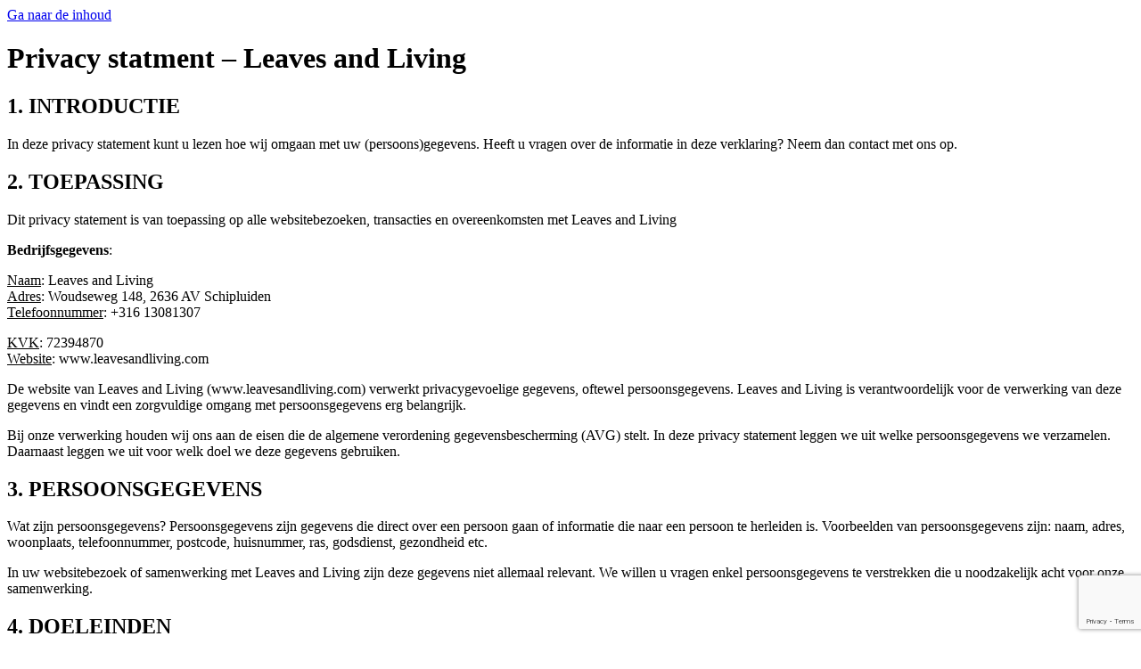

--- FILE ---
content_type: text/html; charset=UTF-8
request_url: https://www.leavesandliving.com/privacy-policy/
body_size: 18030
content:
<!doctype html>
<html lang="nl-NL">
<head>
	<meta charset="UTF-8">
	<meta name="viewport" content="width=device-width, initial-scale=1">
	<link rel="profile" href="https://gmpg.org/xfn/11">
	<meta name='robots' content='index, follow, max-image-preview:large, max-snippet:-1, max-video-preview:-1' />

	<!-- This site is optimized with the Yoast SEO plugin v26.6 - https://yoast.com/wordpress/plugins/seo/ -->
	<title>Privacy statment – Leaves and Living -</title>
	<link rel="canonical" href="https://www.leavesandliving.com/privacy-policy/" />
	<meta property="og:locale" content="nl_NL" />
	<meta property="og:type" content="article" />
	<meta property="og:title" content="Privacy statment – Leaves and Living -" />
	<meta property="og:description" content="1. INTRODUCTIE In deze privacy statement kunt u lezen hoe wij omgaan met uw (persoons)gegevens. Heeft u vragen over de informatie in deze verklaring? Neem dan contact met ons op. 2. TOEPASSING Dit privacy statement is van toepassing op alle websitebezoeken, transacties en overeenkomsten met Leaves and Living Bedrijfsgegevens: Naam: Leaves and Living Adres: Woudseweg [&hellip;]" />
	<meta property="og:url" content="https://www.leavesandliving.com/privacy-policy/" />
	<meta property="article:publisher" content="https://www.facebook.com/leavesandliving" />
	<meta property="article:modified_time" content="2021-04-19T09:49:25+00:00" />
	<meta name="twitter:card" content="summary_large_image" />
	<meta name="twitter:label1" content="Geschatte leestijd" />
	<meta name="twitter:data1" content="4 minuten" />
	<script type="application/ld+json" class="yoast-schema-graph">{"@context":"https://schema.org","@graph":[{"@type":"WebPage","@id":"https://www.leavesandliving.com/privacy-policy/","url":"https://www.leavesandliving.com/privacy-policy/","name":"Privacy statment – Leaves and Living -","isPartOf":{"@id":"https://www.leavesandliving.com/#website"},"datePublished":"2021-04-19T09:48:57+00:00","dateModified":"2021-04-19T09:49:25+00:00","breadcrumb":{"@id":"https://www.leavesandliving.com/privacy-policy/#breadcrumb"},"inLanguage":"nl-NL","potentialAction":[{"@type":"ReadAction","target":["https://www.leavesandliving.com/privacy-policy/"]}]},{"@type":"BreadcrumbList","@id":"https://www.leavesandliving.com/privacy-policy/#breadcrumb","itemListElement":[{"@type":"ListItem","position":1,"name":"Home","item":"https://www.leavesandliving.com/"},{"@type":"ListItem","position":2,"name":"Privacy statment – Leaves and Living"}]},{"@type":"WebSite","@id":"https://www.leavesandliving.com/#website","url":"https://www.leavesandliving.com/","name":"Leaves & Living","description":"","publisher":{"@id":"https://www.leavesandliving.com/#organization"},"potentialAction":[{"@type":"SearchAction","target":{"@type":"EntryPoint","urlTemplate":"https://www.leavesandliving.com/?s={search_term_string}"},"query-input":{"@type":"PropertyValueSpecification","valueRequired":true,"valueName":"search_term_string"}}],"inLanguage":"nl-NL"},{"@type":"Organization","@id":"https://www.leavesandliving.com/#organization","name":"Leaves & Living","url":"https://www.leavesandliving.com/","logo":{"@type":"ImageObject","inLanguage":"nl-NL","@id":"https://www.leavesandliving.com/#/schema/logo/image/","url":"https://www.leavesandliving.com/wp-content/uploads/2021/03/Logo-rond-wit.png","contentUrl":"https://www.leavesandliving.com/wp-content/uploads/2021/03/Logo-rond-wit.png","width":1225,"height":1225,"caption":"Leaves & Living"},"image":{"@id":"https://www.leavesandliving.com/#/schema/logo/image/"},"sameAs":["https://www.facebook.com/leavesandliving","https://www.instagram.com/leaves.and.living/?hl=nl"]}]}</script>
	<!-- / Yoast SEO plugin. -->


<link rel='dns-prefetch' href='//www.googletagmanager.com' />
<link rel="alternate" type="application/rss+xml" title=" &raquo; feed" href="https://www.leavesandliving.com/feed/" />
<link rel="alternate" title="oEmbed (JSON)" type="application/json+oembed" href="https://www.leavesandliving.com/wp-json/oembed/1.0/embed?url=https%3A%2F%2Fwww.leavesandliving.com%2Fprivacy-policy%2F" />
<link rel="alternate" title="oEmbed (XML)" type="text/xml+oembed" href="https://www.leavesandliving.com/wp-json/oembed/1.0/embed?url=https%3A%2F%2Fwww.leavesandliving.com%2Fprivacy-policy%2F&#038;format=xml" />
<style id='wp-img-auto-sizes-contain-inline-css'>
img:is([sizes=auto i],[sizes^="auto," i]){contain-intrinsic-size:3000px 1500px}
/*# sourceURL=wp-img-auto-sizes-contain-inline-css */
</style>

<link rel='stylesheet' id='simple-lightbox-css-css' href='https://www.leavesandliving.com/wp-content/plugins/portfolio-elementor/elementor/../vendor/simplelightbox/dist/simplelightbox.min.css?ver=2.14.2' media='all' />
<link rel='stylesheet' id='elpt-portfolio-css-css' href='https://www.leavesandliving.com/wp-content/plugins/portfolio-elementor/elementor/../assets/css/powerfolio_css.css?ver=3.2.2' media='all' />
<link rel='stylesheet' id='owl-carousel-css-css' href='https://www.leavesandliving.com/wp-content/plugins/portfolio-elementor/elementor/../vendor/owl.carousel/assets/owl.carousel.css?ver=2.3.4' media='all' />
<link rel='stylesheet' id='owl-carousel-theme-css-css' href='https://www.leavesandliving.com/wp-content/plugins/portfolio-elementor/elementor/../vendor/owl.carousel/assets/owl.theme.default.min.css?ver=2.3.4' media='all' />
<link rel='stylesheet' id='pwrgrids-css-css' href='https://www.leavesandliving.com/wp-content/plugins/portfolio-elementor/elementor/../assets/css/pwrgrids_css.css?ver=3.2.2' media='all' />
<style id='wp-emoji-styles-inline-css'>

	img.wp-smiley, img.emoji {
		display: inline !important;
		border: none !important;
		box-shadow: none !important;
		height: 1em !important;
		width: 1em !important;
		margin: 0 0.07em !important;
		vertical-align: -0.1em !important;
		background: none !important;
		padding: 0 !important;
	}
/*# sourceURL=wp-emoji-styles-inline-css */
</style>
<link rel='stylesheet' id='wp-block-library-css' href='https://www.leavesandliving.com/wp-includes/css/dist/block-library/style.min.css?ver=6.9' media='all' />
<style id='powerfolio-portfolio-block-style-inline-css'>
.wp-block-create-block-my-first-block{background-color:#21759b;color:#fff;padding:2px}

/*# sourceURL=https://www.leavesandliving.com/wp-content/plugins/portfolio-elementor/build/portfolio-block/style-index.css */
</style>
<style id='powerfolio-image-gallery-block-style-inline-css'>
.wp-block-create-block-my-first-block{background-color:#21759b;color:#fff;padding:2px}

/*# sourceURL=https://www.leavesandliving.com/wp-content/plugins/portfolio-elementor/build/image-gallery-block/style-index.css */
</style>
<style id='global-styles-inline-css'>
:root{--wp--preset--aspect-ratio--square: 1;--wp--preset--aspect-ratio--4-3: 4/3;--wp--preset--aspect-ratio--3-4: 3/4;--wp--preset--aspect-ratio--3-2: 3/2;--wp--preset--aspect-ratio--2-3: 2/3;--wp--preset--aspect-ratio--16-9: 16/9;--wp--preset--aspect-ratio--9-16: 9/16;--wp--preset--color--black: #000000;--wp--preset--color--cyan-bluish-gray: #abb8c3;--wp--preset--color--white: #ffffff;--wp--preset--color--pale-pink: #f78da7;--wp--preset--color--vivid-red: #cf2e2e;--wp--preset--color--luminous-vivid-orange: #ff6900;--wp--preset--color--luminous-vivid-amber: #fcb900;--wp--preset--color--light-green-cyan: #7bdcb5;--wp--preset--color--vivid-green-cyan: #00d084;--wp--preset--color--pale-cyan-blue: #8ed1fc;--wp--preset--color--vivid-cyan-blue: #0693e3;--wp--preset--color--vivid-purple: #9b51e0;--wp--preset--gradient--vivid-cyan-blue-to-vivid-purple: linear-gradient(135deg,rgb(6,147,227) 0%,rgb(155,81,224) 100%);--wp--preset--gradient--light-green-cyan-to-vivid-green-cyan: linear-gradient(135deg,rgb(122,220,180) 0%,rgb(0,208,130) 100%);--wp--preset--gradient--luminous-vivid-amber-to-luminous-vivid-orange: linear-gradient(135deg,rgb(252,185,0) 0%,rgb(255,105,0) 100%);--wp--preset--gradient--luminous-vivid-orange-to-vivid-red: linear-gradient(135deg,rgb(255,105,0) 0%,rgb(207,46,46) 100%);--wp--preset--gradient--very-light-gray-to-cyan-bluish-gray: linear-gradient(135deg,rgb(238,238,238) 0%,rgb(169,184,195) 100%);--wp--preset--gradient--cool-to-warm-spectrum: linear-gradient(135deg,rgb(74,234,220) 0%,rgb(151,120,209) 20%,rgb(207,42,186) 40%,rgb(238,44,130) 60%,rgb(251,105,98) 80%,rgb(254,248,76) 100%);--wp--preset--gradient--blush-light-purple: linear-gradient(135deg,rgb(255,206,236) 0%,rgb(152,150,240) 100%);--wp--preset--gradient--blush-bordeaux: linear-gradient(135deg,rgb(254,205,165) 0%,rgb(254,45,45) 50%,rgb(107,0,62) 100%);--wp--preset--gradient--luminous-dusk: linear-gradient(135deg,rgb(255,203,112) 0%,rgb(199,81,192) 50%,rgb(65,88,208) 100%);--wp--preset--gradient--pale-ocean: linear-gradient(135deg,rgb(255,245,203) 0%,rgb(182,227,212) 50%,rgb(51,167,181) 100%);--wp--preset--gradient--electric-grass: linear-gradient(135deg,rgb(202,248,128) 0%,rgb(113,206,126) 100%);--wp--preset--gradient--midnight: linear-gradient(135deg,rgb(2,3,129) 0%,rgb(40,116,252) 100%);--wp--preset--font-size--small: 13px;--wp--preset--font-size--medium: 20px;--wp--preset--font-size--large: 36px;--wp--preset--font-size--x-large: 42px;--wp--preset--spacing--20: 0.44rem;--wp--preset--spacing--30: 0.67rem;--wp--preset--spacing--40: 1rem;--wp--preset--spacing--50: 1.5rem;--wp--preset--spacing--60: 2.25rem;--wp--preset--spacing--70: 3.38rem;--wp--preset--spacing--80: 5.06rem;--wp--preset--shadow--natural: 6px 6px 9px rgba(0, 0, 0, 0.2);--wp--preset--shadow--deep: 12px 12px 50px rgba(0, 0, 0, 0.4);--wp--preset--shadow--sharp: 6px 6px 0px rgba(0, 0, 0, 0.2);--wp--preset--shadow--outlined: 6px 6px 0px -3px rgb(255, 255, 255), 6px 6px rgb(0, 0, 0);--wp--preset--shadow--crisp: 6px 6px 0px rgb(0, 0, 0);}:root { --wp--style--global--content-size: 800px;--wp--style--global--wide-size: 1200px; }:where(body) { margin: 0; }.wp-site-blocks > .alignleft { float: left; margin-right: 2em; }.wp-site-blocks > .alignright { float: right; margin-left: 2em; }.wp-site-blocks > .aligncenter { justify-content: center; margin-left: auto; margin-right: auto; }:where(.wp-site-blocks) > * { margin-block-start: 24px; margin-block-end: 0; }:where(.wp-site-blocks) > :first-child { margin-block-start: 0; }:where(.wp-site-blocks) > :last-child { margin-block-end: 0; }:root { --wp--style--block-gap: 24px; }:root :where(.is-layout-flow) > :first-child{margin-block-start: 0;}:root :where(.is-layout-flow) > :last-child{margin-block-end: 0;}:root :where(.is-layout-flow) > *{margin-block-start: 24px;margin-block-end: 0;}:root :where(.is-layout-constrained) > :first-child{margin-block-start: 0;}:root :where(.is-layout-constrained) > :last-child{margin-block-end: 0;}:root :where(.is-layout-constrained) > *{margin-block-start: 24px;margin-block-end: 0;}:root :where(.is-layout-flex){gap: 24px;}:root :where(.is-layout-grid){gap: 24px;}.is-layout-flow > .alignleft{float: left;margin-inline-start: 0;margin-inline-end: 2em;}.is-layout-flow > .alignright{float: right;margin-inline-start: 2em;margin-inline-end: 0;}.is-layout-flow > .aligncenter{margin-left: auto !important;margin-right: auto !important;}.is-layout-constrained > .alignleft{float: left;margin-inline-start: 0;margin-inline-end: 2em;}.is-layout-constrained > .alignright{float: right;margin-inline-start: 2em;margin-inline-end: 0;}.is-layout-constrained > .aligncenter{margin-left: auto !important;margin-right: auto !important;}.is-layout-constrained > :where(:not(.alignleft):not(.alignright):not(.alignfull)){max-width: var(--wp--style--global--content-size);margin-left: auto !important;margin-right: auto !important;}.is-layout-constrained > .alignwide{max-width: var(--wp--style--global--wide-size);}body .is-layout-flex{display: flex;}.is-layout-flex{flex-wrap: wrap;align-items: center;}.is-layout-flex > :is(*, div){margin: 0;}body .is-layout-grid{display: grid;}.is-layout-grid > :is(*, div){margin: 0;}body{padding-top: 0px;padding-right: 0px;padding-bottom: 0px;padding-left: 0px;}a:where(:not(.wp-element-button)){text-decoration: underline;}:root :where(.wp-element-button, .wp-block-button__link){background-color: #32373c;border-width: 0;color: #fff;font-family: inherit;font-size: inherit;font-style: inherit;font-weight: inherit;letter-spacing: inherit;line-height: inherit;padding-top: calc(0.667em + 2px);padding-right: calc(1.333em + 2px);padding-bottom: calc(0.667em + 2px);padding-left: calc(1.333em + 2px);text-decoration: none;text-transform: inherit;}.has-black-color{color: var(--wp--preset--color--black) !important;}.has-cyan-bluish-gray-color{color: var(--wp--preset--color--cyan-bluish-gray) !important;}.has-white-color{color: var(--wp--preset--color--white) !important;}.has-pale-pink-color{color: var(--wp--preset--color--pale-pink) !important;}.has-vivid-red-color{color: var(--wp--preset--color--vivid-red) !important;}.has-luminous-vivid-orange-color{color: var(--wp--preset--color--luminous-vivid-orange) !important;}.has-luminous-vivid-amber-color{color: var(--wp--preset--color--luminous-vivid-amber) !important;}.has-light-green-cyan-color{color: var(--wp--preset--color--light-green-cyan) !important;}.has-vivid-green-cyan-color{color: var(--wp--preset--color--vivid-green-cyan) !important;}.has-pale-cyan-blue-color{color: var(--wp--preset--color--pale-cyan-blue) !important;}.has-vivid-cyan-blue-color{color: var(--wp--preset--color--vivid-cyan-blue) !important;}.has-vivid-purple-color{color: var(--wp--preset--color--vivid-purple) !important;}.has-black-background-color{background-color: var(--wp--preset--color--black) !important;}.has-cyan-bluish-gray-background-color{background-color: var(--wp--preset--color--cyan-bluish-gray) !important;}.has-white-background-color{background-color: var(--wp--preset--color--white) !important;}.has-pale-pink-background-color{background-color: var(--wp--preset--color--pale-pink) !important;}.has-vivid-red-background-color{background-color: var(--wp--preset--color--vivid-red) !important;}.has-luminous-vivid-orange-background-color{background-color: var(--wp--preset--color--luminous-vivid-orange) !important;}.has-luminous-vivid-amber-background-color{background-color: var(--wp--preset--color--luminous-vivid-amber) !important;}.has-light-green-cyan-background-color{background-color: var(--wp--preset--color--light-green-cyan) !important;}.has-vivid-green-cyan-background-color{background-color: var(--wp--preset--color--vivid-green-cyan) !important;}.has-pale-cyan-blue-background-color{background-color: var(--wp--preset--color--pale-cyan-blue) !important;}.has-vivid-cyan-blue-background-color{background-color: var(--wp--preset--color--vivid-cyan-blue) !important;}.has-vivid-purple-background-color{background-color: var(--wp--preset--color--vivid-purple) !important;}.has-black-border-color{border-color: var(--wp--preset--color--black) !important;}.has-cyan-bluish-gray-border-color{border-color: var(--wp--preset--color--cyan-bluish-gray) !important;}.has-white-border-color{border-color: var(--wp--preset--color--white) !important;}.has-pale-pink-border-color{border-color: var(--wp--preset--color--pale-pink) !important;}.has-vivid-red-border-color{border-color: var(--wp--preset--color--vivid-red) !important;}.has-luminous-vivid-orange-border-color{border-color: var(--wp--preset--color--luminous-vivid-orange) !important;}.has-luminous-vivid-amber-border-color{border-color: var(--wp--preset--color--luminous-vivid-amber) !important;}.has-light-green-cyan-border-color{border-color: var(--wp--preset--color--light-green-cyan) !important;}.has-vivid-green-cyan-border-color{border-color: var(--wp--preset--color--vivid-green-cyan) !important;}.has-pale-cyan-blue-border-color{border-color: var(--wp--preset--color--pale-cyan-blue) !important;}.has-vivid-cyan-blue-border-color{border-color: var(--wp--preset--color--vivid-cyan-blue) !important;}.has-vivid-purple-border-color{border-color: var(--wp--preset--color--vivid-purple) !important;}.has-vivid-cyan-blue-to-vivid-purple-gradient-background{background: var(--wp--preset--gradient--vivid-cyan-blue-to-vivid-purple) !important;}.has-light-green-cyan-to-vivid-green-cyan-gradient-background{background: var(--wp--preset--gradient--light-green-cyan-to-vivid-green-cyan) !important;}.has-luminous-vivid-amber-to-luminous-vivid-orange-gradient-background{background: var(--wp--preset--gradient--luminous-vivid-amber-to-luminous-vivid-orange) !important;}.has-luminous-vivid-orange-to-vivid-red-gradient-background{background: var(--wp--preset--gradient--luminous-vivid-orange-to-vivid-red) !important;}.has-very-light-gray-to-cyan-bluish-gray-gradient-background{background: var(--wp--preset--gradient--very-light-gray-to-cyan-bluish-gray) !important;}.has-cool-to-warm-spectrum-gradient-background{background: var(--wp--preset--gradient--cool-to-warm-spectrum) !important;}.has-blush-light-purple-gradient-background{background: var(--wp--preset--gradient--blush-light-purple) !important;}.has-blush-bordeaux-gradient-background{background: var(--wp--preset--gradient--blush-bordeaux) !important;}.has-luminous-dusk-gradient-background{background: var(--wp--preset--gradient--luminous-dusk) !important;}.has-pale-ocean-gradient-background{background: var(--wp--preset--gradient--pale-ocean) !important;}.has-electric-grass-gradient-background{background: var(--wp--preset--gradient--electric-grass) !important;}.has-midnight-gradient-background{background: var(--wp--preset--gradient--midnight) !important;}.has-small-font-size{font-size: var(--wp--preset--font-size--small) !important;}.has-medium-font-size{font-size: var(--wp--preset--font-size--medium) !important;}.has-large-font-size{font-size: var(--wp--preset--font-size--large) !important;}.has-x-large-font-size{font-size: var(--wp--preset--font-size--x-large) !important;}
:root :where(.wp-block-pullquote){font-size: 1.5em;line-height: 1.6;}
/*# sourceURL=global-styles-inline-css */
</style>
<link rel='stylesheet' id='contact-form-7-css' href='https://www.leavesandliving.com/wp-content/plugins/contact-form-7/includes/css/styles.css?ver=6.1.4' media='all' />
<link rel='stylesheet' id='hello-elementor-css' href='https://www.leavesandliving.com/wp-content/themes/hello-elementor/assets/css/reset.css?ver=3.4.5' media='all' />
<link rel='stylesheet' id='hello-elementor-theme-style-css' href='https://www.leavesandliving.com/wp-content/themes/hello-elementor/assets/css/theme.css?ver=3.4.5' media='all' />
<link rel='stylesheet' id='hello-elementor-header-footer-css' href='https://www.leavesandliving.com/wp-content/themes/hello-elementor/assets/css/header-footer.css?ver=3.4.5' media='all' />
<link rel='stylesheet' id='elementor-frontend-css' href='https://www.leavesandliving.com/wp-content/plugins/elementor/assets/css/frontend.min.css?ver=3.34.0' media='all' />
<link rel='stylesheet' id='widget-heading-css' href='https://www.leavesandliving.com/wp-content/plugins/elementor/assets/css/widget-heading.min.css?ver=3.34.0' media='all' />
<link rel='stylesheet' id='widget-image-css' href='https://www.leavesandliving.com/wp-content/plugins/elementor/assets/css/widget-image.min.css?ver=3.34.0' media='all' />
<link rel='stylesheet' id='swiper-css' href='https://www.leavesandliving.com/wp-content/plugins/elementor/assets/lib/swiper/v8/css/swiper.min.css?ver=8.4.5' media='all' />
<link rel='stylesheet' id='e-swiper-css' href='https://www.leavesandliving.com/wp-content/plugins/elementor/assets/css/conditionals/e-swiper.min.css?ver=3.34.0' media='all' />
<link rel='stylesheet' id='widget-image-carousel-css' href='https://www.leavesandliving.com/wp-content/plugins/elementor/assets/css/widget-image-carousel.min.css?ver=3.34.0' media='all' />
<link rel='stylesheet' id='widget-nav-menu-css' href='https://www.leavesandliving.com/wp-content/plugins/elementor-pro/assets/css/widget-nav-menu.min.css?ver=3.34.0' media='all' />
<link rel='stylesheet' id='widget-icon-list-css' href='https://www.leavesandliving.com/wp-content/plugins/elementor/assets/css/widget-icon-list.min.css?ver=3.34.0' media='all' />
<link rel='stylesheet' id='widget-social-icons-css' href='https://www.leavesandliving.com/wp-content/plugins/elementor/assets/css/widget-social-icons.min.css?ver=3.34.0' media='all' />
<link rel='stylesheet' id='e-apple-webkit-css' href='https://www.leavesandliving.com/wp-content/plugins/elementor/assets/css/conditionals/apple-webkit.min.css?ver=3.34.0' media='all' />
<link rel='stylesheet' id='elementor-icons-css' href='https://www.leavesandliving.com/wp-content/plugins/elementor/assets/lib/eicons/css/elementor-icons.min.css?ver=5.45.0' media='all' />
<link rel='stylesheet' id='elementor-post-859-css' href='https://www.leavesandliving.com/wp-content/uploads/elementor/css/post-859.css?ver=1767107681' media='all' />
<link rel='stylesheet' id='elementor-post-873-css' href='https://www.leavesandliving.com/wp-content/uploads/elementor/css/post-873.css?ver=1767991497' media='all' />
<link rel='stylesheet' id='moove_gdpr_frontend-css' href='https://www.leavesandliving.com/wp-content/plugins/gdpr-cookie-compliance/dist/styles/gdpr-main-nf.css?ver=5.0.9' media='all' />
<style id='moove_gdpr_frontend-inline-css'>
				#moove_gdpr_cookie_modal .moove-gdpr-modal-content .moove-gdpr-tab-main h3.tab-title, 
				#moove_gdpr_cookie_modal .moove-gdpr-modal-content .moove-gdpr-tab-main span.tab-title,
				#moove_gdpr_cookie_modal .moove-gdpr-modal-content .moove-gdpr-modal-left-content #moove-gdpr-menu li a, 
				#moove_gdpr_cookie_modal .moove-gdpr-modal-content .moove-gdpr-modal-left-content #moove-gdpr-menu li button,
				#moove_gdpr_cookie_modal .moove-gdpr-modal-content .moove-gdpr-modal-left-content .moove-gdpr-branding-cnt a,
				#moove_gdpr_cookie_modal .moove-gdpr-modal-content .moove-gdpr-modal-footer-content .moove-gdpr-button-holder a.mgbutton, 
				#moove_gdpr_cookie_modal .moove-gdpr-modal-content .moove-gdpr-modal-footer-content .moove-gdpr-button-holder button.mgbutton,
				#moove_gdpr_cookie_modal .cookie-switch .cookie-slider:after, 
				#moove_gdpr_cookie_modal .cookie-switch .slider:after, 
				#moove_gdpr_cookie_modal .switch .cookie-slider:after, 
				#moove_gdpr_cookie_modal .switch .slider:after,
				#moove_gdpr_cookie_info_bar .moove-gdpr-info-bar-container .moove-gdpr-info-bar-content p, 
				#moove_gdpr_cookie_info_bar .moove-gdpr-info-bar-container .moove-gdpr-info-bar-content p a,
				#moove_gdpr_cookie_info_bar .moove-gdpr-info-bar-container .moove-gdpr-info-bar-content a.mgbutton, 
				#moove_gdpr_cookie_info_bar .moove-gdpr-info-bar-container .moove-gdpr-info-bar-content button.mgbutton,
				#moove_gdpr_cookie_modal .moove-gdpr-modal-content .moove-gdpr-tab-main .moove-gdpr-tab-main-content h1, 
				#moove_gdpr_cookie_modal .moove-gdpr-modal-content .moove-gdpr-tab-main .moove-gdpr-tab-main-content h2, 
				#moove_gdpr_cookie_modal .moove-gdpr-modal-content .moove-gdpr-tab-main .moove-gdpr-tab-main-content h3, 
				#moove_gdpr_cookie_modal .moove-gdpr-modal-content .moove-gdpr-tab-main .moove-gdpr-tab-main-content h4, 
				#moove_gdpr_cookie_modal .moove-gdpr-modal-content .moove-gdpr-tab-main .moove-gdpr-tab-main-content h5, 
				#moove_gdpr_cookie_modal .moove-gdpr-modal-content .moove-gdpr-tab-main .moove-gdpr-tab-main-content h6,
				#moove_gdpr_cookie_modal .moove-gdpr-modal-content.moove_gdpr_modal_theme_v2 .moove-gdpr-modal-title .tab-title,
				#moove_gdpr_cookie_modal .moove-gdpr-modal-content.moove_gdpr_modal_theme_v2 .moove-gdpr-tab-main h3.tab-title, 
				#moove_gdpr_cookie_modal .moove-gdpr-modal-content.moove_gdpr_modal_theme_v2 .moove-gdpr-tab-main span.tab-title,
				#moove_gdpr_cookie_modal .moove-gdpr-modal-content.moove_gdpr_modal_theme_v2 .moove-gdpr-branding-cnt a {
					font-weight: inherit				}
			#moove_gdpr_cookie_modal,#moove_gdpr_cookie_info_bar,.gdpr_cookie_settings_shortcode_content{font-family:inherit}#moove_gdpr_save_popup_settings_button{background-color:#373737;color:#fff}#moove_gdpr_save_popup_settings_button:hover{background-color:#000}#moove_gdpr_cookie_info_bar .moove-gdpr-info-bar-container .moove-gdpr-info-bar-content a.mgbutton,#moove_gdpr_cookie_info_bar .moove-gdpr-info-bar-container .moove-gdpr-info-bar-content button.mgbutton{background-color:#98c493}#moove_gdpr_cookie_modal .moove-gdpr-modal-content .moove-gdpr-modal-footer-content .moove-gdpr-button-holder a.mgbutton,#moove_gdpr_cookie_modal .moove-gdpr-modal-content .moove-gdpr-modal-footer-content .moove-gdpr-button-holder button.mgbutton,.gdpr_cookie_settings_shortcode_content .gdpr-shr-button.button-green{background-color:#98c493;border-color:#98c493}#moove_gdpr_cookie_modal .moove-gdpr-modal-content .moove-gdpr-modal-footer-content .moove-gdpr-button-holder a.mgbutton:hover,#moove_gdpr_cookie_modal .moove-gdpr-modal-content .moove-gdpr-modal-footer-content .moove-gdpr-button-holder button.mgbutton:hover,.gdpr_cookie_settings_shortcode_content .gdpr-shr-button.button-green:hover{background-color:#fff;color:#98c493}#moove_gdpr_cookie_modal .moove-gdpr-modal-content .moove-gdpr-modal-close i,#moove_gdpr_cookie_modal .moove-gdpr-modal-content .moove-gdpr-modal-close span.gdpr-icon{background-color:#98c493;border:1px solid #98c493}#moove_gdpr_cookie_info_bar span.moove-gdpr-infobar-allow-all.focus-g,#moove_gdpr_cookie_info_bar span.moove-gdpr-infobar-allow-all:focus,#moove_gdpr_cookie_info_bar button.moove-gdpr-infobar-allow-all.focus-g,#moove_gdpr_cookie_info_bar button.moove-gdpr-infobar-allow-all:focus,#moove_gdpr_cookie_info_bar span.moove-gdpr-infobar-reject-btn.focus-g,#moove_gdpr_cookie_info_bar span.moove-gdpr-infobar-reject-btn:focus,#moove_gdpr_cookie_info_bar button.moove-gdpr-infobar-reject-btn.focus-g,#moove_gdpr_cookie_info_bar button.moove-gdpr-infobar-reject-btn:focus,#moove_gdpr_cookie_info_bar span.change-settings-button.focus-g,#moove_gdpr_cookie_info_bar span.change-settings-button:focus,#moove_gdpr_cookie_info_bar button.change-settings-button.focus-g,#moove_gdpr_cookie_info_bar button.change-settings-button:focus{-webkit-box-shadow:0 0 1px 3px #98c493;-moz-box-shadow:0 0 1px 3px #98c493;box-shadow:0 0 1px 3px #98c493}#moove_gdpr_cookie_modal .moove-gdpr-modal-content .moove-gdpr-modal-close i:hover,#moove_gdpr_cookie_modal .moove-gdpr-modal-content .moove-gdpr-modal-close span.gdpr-icon:hover,#moove_gdpr_cookie_info_bar span[data-href]>u.change-settings-button{color:#98c493}#moove_gdpr_cookie_modal .moove-gdpr-modal-content .moove-gdpr-modal-left-content #moove-gdpr-menu li.menu-item-selected a span.gdpr-icon,#moove_gdpr_cookie_modal .moove-gdpr-modal-content .moove-gdpr-modal-left-content #moove-gdpr-menu li.menu-item-selected button span.gdpr-icon{color:inherit}#moove_gdpr_cookie_modal .moove-gdpr-modal-content .moove-gdpr-modal-left-content #moove-gdpr-menu li a span.gdpr-icon,#moove_gdpr_cookie_modal .moove-gdpr-modal-content .moove-gdpr-modal-left-content #moove-gdpr-menu li button span.gdpr-icon{color:inherit}#moove_gdpr_cookie_modal .gdpr-acc-link{line-height:0;font-size:0;color:transparent;position:absolute}#moove_gdpr_cookie_modal .moove-gdpr-modal-content .moove-gdpr-modal-close:hover i,#moove_gdpr_cookie_modal .moove-gdpr-modal-content .moove-gdpr-modal-left-content #moove-gdpr-menu li a,#moove_gdpr_cookie_modal .moove-gdpr-modal-content .moove-gdpr-modal-left-content #moove-gdpr-menu li button,#moove_gdpr_cookie_modal .moove-gdpr-modal-content .moove-gdpr-modal-left-content #moove-gdpr-menu li button i,#moove_gdpr_cookie_modal .moove-gdpr-modal-content .moove-gdpr-modal-left-content #moove-gdpr-menu li a i,#moove_gdpr_cookie_modal .moove-gdpr-modal-content .moove-gdpr-tab-main .moove-gdpr-tab-main-content a:hover,#moove_gdpr_cookie_info_bar.moove-gdpr-dark-scheme .moove-gdpr-info-bar-container .moove-gdpr-info-bar-content a.mgbutton:hover,#moove_gdpr_cookie_info_bar.moove-gdpr-dark-scheme .moove-gdpr-info-bar-container .moove-gdpr-info-bar-content button.mgbutton:hover,#moove_gdpr_cookie_info_bar.moove-gdpr-dark-scheme .moove-gdpr-info-bar-container .moove-gdpr-info-bar-content a:hover,#moove_gdpr_cookie_info_bar.moove-gdpr-dark-scheme .moove-gdpr-info-bar-container .moove-gdpr-info-bar-content button:hover,#moove_gdpr_cookie_info_bar.moove-gdpr-dark-scheme .moove-gdpr-info-bar-container .moove-gdpr-info-bar-content span.change-settings-button:hover,#moove_gdpr_cookie_info_bar.moove-gdpr-dark-scheme .moove-gdpr-info-bar-container .moove-gdpr-info-bar-content button.change-settings-button:hover,#moove_gdpr_cookie_info_bar.moove-gdpr-dark-scheme .moove-gdpr-info-bar-container .moove-gdpr-info-bar-content u.change-settings-button:hover,#moove_gdpr_cookie_info_bar span[data-href]>u.change-settings-button,#moove_gdpr_cookie_info_bar.moove-gdpr-dark-scheme .moove-gdpr-info-bar-container .moove-gdpr-info-bar-content a.mgbutton.focus-g,#moove_gdpr_cookie_info_bar.moove-gdpr-dark-scheme .moove-gdpr-info-bar-container .moove-gdpr-info-bar-content button.mgbutton.focus-g,#moove_gdpr_cookie_info_bar.moove-gdpr-dark-scheme .moove-gdpr-info-bar-container .moove-gdpr-info-bar-content a.focus-g,#moove_gdpr_cookie_info_bar.moove-gdpr-dark-scheme .moove-gdpr-info-bar-container .moove-gdpr-info-bar-content button.focus-g,#moove_gdpr_cookie_info_bar.moove-gdpr-dark-scheme .moove-gdpr-info-bar-container .moove-gdpr-info-bar-content a.mgbutton:focus,#moove_gdpr_cookie_info_bar.moove-gdpr-dark-scheme .moove-gdpr-info-bar-container .moove-gdpr-info-bar-content button.mgbutton:focus,#moove_gdpr_cookie_info_bar.moove-gdpr-dark-scheme .moove-gdpr-info-bar-container .moove-gdpr-info-bar-content a:focus,#moove_gdpr_cookie_info_bar.moove-gdpr-dark-scheme .moove-gdpr-info-bar-container .moove-gdpr-info-bar-content button:focus,#moove_gdpr_cookie_info_bar.moove-gdpr-dark-scheme .moove-gdpr-info-bar-container .moove-gdpr-info-bar-content span.change-settings-button.focus-g,span.change-settings-button:focus,button.change-settings-button.focus-g,button.change-settings-button:focus,#moove_gdpr_cookie_info_bar.moove-gdpr-dark-scheme .moove-gdpr-info-bar-container .moove-gdpr-info-bar-content u.change-settings-button.focus-g,#moove_gdpr_cookie_info_bar.moove-gdpr-dark-scheme .moove-gdpr-info-bar-container .moove-gdpr-info-bar-content u.change-settings-button:focus{color:#98c493}#moove_gdpr_cookie_modal .moove-gdpr-branding.focus-g span,#moove_gdpr_cookie_modal .moove-gdpr-modal-content .moove-gdpr-tab-main a.focus-g,#moove_gdpr_cookie_modal .moove-gdpr-modal-content .moove-gdpr-tab-main .gdpr-cd-details-toggle.focus-g{color:#98c493}#moove_gdpr_cookie_modal.gdpr_lightbox-hide{display:none}#moove_gdpr_cookie_info_bar .moove-gdpr-info-bar-container .moove-gdpr-info-bar-content a.mgbutton,#moove_gdpr_cookie_info_bar .moove-gdpr-info-bar-container .moove-gdpr-info-bar-content button.mgbutton,#moove_gdpr_cookie_modal .moove-gdpr-modal-content .moove-gdpr-modal-footer-content .moove-gdpr-button-holder a.mgbutton,#moove_gdpr_cookie_modal .moove-gdpr-modal-content .moove-gdpr-modal-footer-content .moove-gdpr-button-holder button.mgbutton,.gdpr-shr-button,#moove_gdpr_cookie_info_bar .moove-gdpr-infobar-close-btn{border-radius:0}
/*# sourceURL=moove_gdpr_frontend-inline-css */
</style>
<link rel='stylesheet' id='elementor-gf-local-josefinsans-css' href='https://www.leavesandliving.com/wp-content/uploads/elementor/google-fonts/css/josefinsans.css?ver=1748505460' media='all' />
<link rel='stylesheet' id='elementor-gf-local-josefinslab-css' href='https://www.leavesandliving.com/wp-content/uploads/elementor/google-fonts/css/josefinslab.css?ver=1748505460' media='all' />
<link rel='stylesheet' id='elementor-gf-local-poppins-css' href='https://www.leavesandliving.com/wp-content/uploads/elementor/google-fonts/css/poppins.css?ver=1748505462' media='all' />
<link rel='stylesheet' id='elementor-gf-local-courgette-css' href='https://www.leavesandliving.com/wp-content/uploads/elementor/google-fonts/css/courgette.css?ver=1748505462' media='all' />
<link rel='stylesheet' id='elementor-gf-local-oswald-css' href='https://www.leavesandliving.com/wp-content/uploads/elementor/google-fonts/css/oswald.css?ver=1748505463' media='all' />
<link rel='stylesheet' id='elementor-gf-local-antonio-css' href='https://www.leavesandliving.com/wp-content/uploads/elementor/google-fonts/css/antonio.css?ver=1748505463' media='all' />
<link rel='stylesheet' id='elementor-icons-shared-0-css' href='https://www.leavesandliving.com/wp-content/plugins/elementor/assets/lib/font-awesome/css/fontawesome.min.css?ver=5.15.3' media='all' />
<link rel='stylesheet' id='elementor-icons-fa-solid-css' href='https://www.leavesandliving.com/wp-content/plugins/elementor/assets/lib/font-awesome/css/solid.min.css?ver=5.15.3' media='all' />
<link rel='stylesheet' id='elementor-icons-fa-regular-css' href='https://www.leavesandliving.com/wp-content/plugins/elementor/assets/lib/font-awesome/css/regular.min.css?ver=5.15.3' media='all' />
<link rel='stylesheet' id='elementor-icons-fa-brands-css' href='https://www.leavesandliving.com/wp-content/plugins/elementor/assets/lib/font-awesome/css/brands.min.css?ver=5.15.3' media='all' />
<script src="https://www.leavesandliving.com/wp-includes/js/jquery/jquery.min.js?ver=3.7.1" id="jquery-core-js"></script>
<script src="https://www.leavesandliving.com/wp-includes/js/jquery/jquery-migrate.min.js?ver=3.4.1" id="jquery-migrate-js"></script>
<link rel="https://api.w.org/" href="https://www.leavesandliving.com/wp-json/" /><link rel="alternate" title="JSON" type="application/json" href="https://www.leavesandliving.com/wp-json/wp/v2/pages/2083" /><link rel="EditURI" type="application/rsd+xml" title="RSD" href="https://www.leavesandliving.com/xmlrpc.php?rsd" />
<meta name="generator" content="WordPress 6.9" />
<link rel='shortlink' href='https://www.leavesandliving.com/?p=2083' />
<meta name="generator" content="Site Kit by Google 1.168.0" /><meta name="generator" content="Elementor 3.34.0; features: additional_custom_breakpoints; settings: css_print_method-external, google_font-enabled, font_display-auto">
			<style>
				.e-con.e-parent:nth-of-type(n+4):not(.e-lazyloaded):not(.e-no-lazyload),
				.e-con.e-parent:nth-of-type(n+4):not(.e-lazyloaded):not(.e-no-lazyload) * {
					background-image: none !important;
				}
				@media screen and (max-height: 1024px) {
					.e-con.e-parent:nth-of-type(n+3):not(.e-lazyloaded):not(.e-no-lazyload),
					.e-con.e-parent:nth-of-type(n+3):not(.e-lazyloaded):not(.e-no-lazyload) * {
						background-image: none !important;
					}
				}
				@media screen and (max-height: 640px) {
					.e-con.e-parent:nth-of-type(n+2):not(.e-lazyloaded):not(.e-no-lazyload),
					.e-con.e-parent:nth-of-type(n+2):not(.e-lazyloaded):not(.e-no-lazyload) * {
						background-image: none !important;
					}
				}
			</style>
			<link rel="icon" href="https://www.leavesandliving.com/wp-content/uploads/2021/03/Leaves-and-living-favicon-100x100.png" sizes="32x32" />
<link rel="icon" href="https://www.leavesandliving.com/wp-content/uploads/2021/03/Leaves-and-living-favicon-300x300.png" sizes="192x192" />
<link rel="apple-touch-icon" href="https://www.leavesandliving.com/wp-content/uploads/2021/03/Leaves-and-living-favicon-300x300.png" />
<meta name="msapplication-TileImage" content="https://www.leavesandliving.com/wp-content/uploads/2021/03/Leaves-and-living-favicon-300x300.png" />
</head>
<body class="privacy-policy wp-singular page-template page-template-elementor_theme page page-id-2083 wp-embed-responsive wp-theme-hello-elementor hello-elementor-default elementor-default elementor-kit-859">


<a class="skip-link screen-reader-text" href="#content">Ga naar de inhoud</a>


<header id="site-header" class="site-header">

	<div class="site-branding">
			</div>

	</header>

<main id="content" class="site-main post-2083 page type-page status-publish hentry">

			<div class="page-header">
			<h1 class="entry-title">Privacy statment – Leaves and Living</h1>		</div>
	
	<div class="page-content">
		<h2>1. INTRODUCTIE</h2>
<p>In deze privacy statement kunt u lezen hoe wij omgaan met uw (persoons)gegevens. Heeft u vragen over de informatie in deze verklaring? Neem dan contact met ons op.</p>
<h2>2. TOEPASSING</h2>
<p>Dit privacy statement is van toepassing op alle websitebezoeken, transacties en overeenkomsten met Leaves and Living</p>
<p><strong>Bedrijfsgegevens</strong>:</p>
<p><u>Naam</u>: Leaves and Living<br />
<u>Adres</u>: Woudseweg 148, 2636 AV Schipluiden<br />
<u>Telefoonnummer</u>: +316 13081307</p>
<p><u>KVK</u>: 72394870<br />
<u>Website</u>: www.leavesandliving.com</p>
<p>De website van Leaves and Living (www.leavesandliving.com) verwerkt privacygevoelige gegevens, oftewel persoonsgegevens. Leaves and Living is verantwoordelijk voor de verwerking van deze gegevens en vindt een zorgvuldige omgang met persoonsgegevens erg belangrijk.</p>
<p>Bij onze verwerking houden wij ons aan de eisen die de algemene verordening gegevensbescherming (AVG) stelt. In deze privacy statement leggen we uit welke persoonsgegevens we verzamelen. Daarnaast leggen we uit voor welk doel we deze gegevens gebruiken.</p>
<h2>3. PERSOONSGEGEVENS</h2>
<p>Wat zijn persoonsgegevens? Persoonsgegevens zijn gegevens die direct over een persoon gaan of informatie die naar een persoon te herleiden is. Voorbeelden van persoonsgegevens zijn: naam, adres, woonplaats, telefoonnummer, postcode, huisnummer, ras, godsdienst, gezondheid etc.</p>
<p>In uw websitebezoek of samenwerking met Leaves and Living zijn deze gegevens niet allemaal relevant. We willen u vragen enkel persoonsgegevens te verstrekken die u noodzakelijk acht voor onze samenwerking.</p>
<h2>4. DOELEINDEN</h2>
<p>Leaves and Living verzamelt persoonsgegevens via www.leavesandliving.com op een aantal manieren:</p>
<ol>
<li>Via formulieren op de website</li>
<li>Via Google Analytics</li>
</ol>
<ul>
<li>FORMULIEREN OP DE WEBSITE</li>
</ul>
<p>De Leaves and Living website is voorzien van een algemeen contactformulier. In dit formulier vragen wij u om verschillende persoonsgegevens. Met dit formulier kunt u informeren naar de diensten van Leaves and Living.</p>
<p>In de formulieren vragen wij u om:</p>
<ul>
<li>Uw naam,</li>
<li>uw e-mailadres,</li>
<li>uw telefoonnummer,</li>
<li>een bericht.</li>
</ul>
<p>Met deze formulieren kunt u ons een vraag stellen of een aanvraag doen voor een van onze diensten. De gegevens die wij verzamelen met de formulieren gebruiken wij om uw (aan)vraag te beantwoorden. Dit doen wij per e-mail of telefonisch.</p>
<p>De gegevens die u invoert in het formulier worden beperkte tijd door ons bewaard. Bij vervolgvragen kunnen we deze gegevens gemakkelijk benaderen wanneer het nog in ons systeem staat. Ook kunnen we aan de hand van de vragen en antwoorden onze medewerkers trainen om vragen beter te kunnen behandelen. We bewaren de ingevulde gegevens maximaal zes maanden nadat u ze ingevoerd hebt.</p>
<p><strong>4.1 GOOGLE ANALYTICS</strong></p>
<p>De Leaves and Living website maakt gebruik van Google Analytics. We gebruiken deze tool om anonieme, analytische data te verzamelen van onze websitebezoekers. Deze website statistieken gebruiken we om te leren van onze websitebezoekers en daarop onze producten en diensten aan te passen. De gegevens die we verzamelen zijn anoniem, we kunnen aan de hand van de informatie niet achterhalen wie de personen achter de data zijn.</p>
<p>De verzamelde informatie wordt opgeslagen op Google datacenters. Locaties van de datacenters: <a href="https://www.google.com/about/datacenters/inside/locations/index.html">https://www.google.com/about/datacenters/inside/locations/index.html</a>. Over de verwerking van deze gegevens hebben we afspraken gemaakt met Google door middel van een verwerkersovereenkomst. Google heeft geen toestemming om deze gegevens te gebruiken voor andere toepassingen. Meer over het privacy beleid van Google is hier te vinden. <a href="https://policies.google.com/privacy?hl=nl">https://policies.google.com/privacy?hl=nl</a></p>
<h2>5. VERSTREKKING AAN DERDEN</h2>
<p>We verstrekken uw persoonsgegevens alleen aan derden (bedrijven of instellingen) als dat wettelijk verplicht is. Bijvoorbeeld wanneer de politie dit eist bij een vermoeden van een misdrijf.</p>
<p>Daarnaast staan op onze website links naar social media pagina’s. Als u op deze links klikt, verzamelen deze social media aanbieders wellicht persoonsgegevens. Deze verklaring is alleen van toepassing op www.leavesandliving.com. Wij kunnen niet garanderen dat andere partijen nauwkeurig met uw persoonsgegevens omgaan.</p>
<h2>6. INZAGE, WIJZIGING OF VERWIJDEREN VAN PERSOONSGEGEVENS</h2>
<p>Wil je iets weten over de persoonsgegevens die we van u verzameld hebben? Neem dan contact met ons op. De contactgegevens staan onder punt 2 van deze privacy statement. Voor wat betreft uw persoonsgegevens mag u ons altijd vragen om:</p>
<ul>
<li>Inzage in de precieze persoonsgegevens die we van u hebben.</li>
<li>Uitleg over de persoonsgegevens die we van u hebben en wat we daarmee doen.</li>
<li>Uw persoonsgegevens aan te passen als deze incorrect zijn.</li>
<li>Uw persoonsgegevens te verwijderen als deze bijv. niet correct of verouderd zijn.</li>
</ul>
<p>Daarnaast mag u te allen tijde uw toestemming om uw persoonsgegevens te bewaren en verwerken intrekken of bezwaar maken tegen hoe we uw persoonsgegevens gebruiken.</p>
<h2>7. BEWAREN VAN GEGEVENS</h2>
<p>Leaves and Living bewaart uw persoonsgegevens niet langer dan noodzakelijk voor onze dienstverlening. Nadat deze gegevens niet meer noodzakelijk zijn verwijderen we deze.</p>
<h2>8. BEVEILIGING</h2>
<p>Leaves and Living treft maatregelen om persoonsgegevens te beschermen.</p>
<ul>
<li>De toegang tot persoonsgegevens wordt altijd afgeschermd met een gebruikersnaam en wachtwoord.</li>
<li>Persoonsgegevens worden na ontvangst opgeslagen op een afgeschermd systeem dat enkel toegankelijk is voor medewerkers van Leaves and Living.</li>
<li>Het personeel van Leaves and Living gaat vertrouwelijk om met persoonsgegevens.</li>
<li>Leaves and Living maakt gebruik van een SSL-certificaat (secure socket layer).</li>
<li>Leaves and Living registreert alle opvragingen van persoonsgegevens.</li>
</ul>
<h2>9. KLACHTEN</h2>
<p>Hebt u een klacht over de manier waarop Leaves and Living met uw privacy omgaat? Neem dan allereerst contact met ons op. We zullen uw klacht aanhoren en behandelen. Stel dat u vervolgens van mening bent dat we er samen niet ‘uitkomen’, kunt u altijd een tip sturen naar de Autoriteit Persoonsgegevens (https://autoriteitpersoonsgegevens.nl/nl/contact-met-de-autoriteit-persoonsgegevens/tip-ons) of naar de rechter stappen.</p>
<p>Vragen over deze privacy policy? Neem contact met ons op.</p>

		
			</div>

	
</main>

			<footer data-elementor-type="footer" data-elementor-id="873" class="elementor elementor-873 elementor-location-footer" data-elementor-post-type="elementor_library">
					<section class="elementor-section elementor-top-section elementor-element elementor-element-7db3fd61 elementor-section-boxed elementor-section-height-default elementor-section-height-default" data-id="7db3fd61" data-element_type="section" data-settings="{&quot;background_background&quot;:&quot;classic&quot;}">
						<div class="elementor-container elementor-column-gap-default">
					<div class="elementor-column elementor-col-50 elementor-top-column elementor-element elementor-element-6c4c29c9" data-id="6c4c29c9" data-element_type="column">
			<div class="elementor-widget-wrap elementor-element-populated">
						<section class="elementor-section elementor-inner-section elementor-element elementor-element-bd606e0 elementor-section-boxed elementor-section-height-default elementor-section-height-default" data-id="bd606e0" data-element_type="section">
						<div class="elementor-container elementor-column-gap-default">
					<div class="elementor-column elementor-col-50 elementor-inner-column elementor-element elementor-element-68dcaf22" data-id="68dcaf22" data-element_type="column">
			<div class="elementor-widget-wrap elementor-element-populated">
						<div class="elementor-element elementor-element-3013de47 elementor-widget elementor-widget-heading" data-id="3013de47" data-element_type="widget" data-widget_type="heading.default">
				<div class="elementor-widget-container">
					<h1 class="elementor-heading-title elementor-size-default">Let's talk!</h1>				</div>
				</div>
					</div>
		</div>
				<div class="elementor-column elementor-col-50 elementor-inner-column elementor-element elementor-element-2b7ca7b0" data-id="2b7ca7b0" data-element_type="column">
			<div class="elementor-widget-wrap">
							</div>
		</div>
					</div>
		</section>
				<section class="elementor-section elementor-inner-section elementor-element elementor-element-73a0f62d elementor-section-boxed elementor-section-height-default elementor-section-height-default" data-id="73a0f62d" data-element_type="section">
						<div class="elementor-container elementor-column-gap-default">
					<div class="elementor-column elementor-col-50 elementor-inner-column elementor-element elementor-element-7325be13" data-id="7325be13" data-element_type="column">
			<div class="elementor-widget-wrap elementor-element-populated">
						<div class="elementor-element elementor-element-320139d7 elementor-widget elementor-widget-text-editor" data-id="320139d7" data-element_type="widget" data-widget_type="text-editor.default">
				<div class="elementor-widget-container">
									<p>Heb je vragen of ben je benieuwd naar wat groen voor jou kan doen? Neem contact met ons op, we helpen je graag verder met een passend advies of aanbod.</p>								</div>
				</div>
					</div>
		</div>
				<div class="elementor-column elementor-col-50 elementor-inner-column elementor-element elementor-element-4c5dd2a6" data-id="4c5dd2a6" data-element_type="column">
			<div class="elementor-widget-wrap">
							</div>
		</div>
					</div>
		</section>
				<section class="elementor-section elementor-inner-section elementor-element elementor-element-3f6419e4 elementor-section-boxed elementor-section-height-default elementor-section-height-default" data-id="3f6419e4" data-element_type="section">
						<div class="elementor-container elementor-column-gap-default">
					<div class="elementor-column elementor-col-50 elementor-inner-column elementor-element elementor-element-57635b0e" data-id="57635b0e" data-element_type="column">
			<div class="elementor-widget-wrap elementor-element-populated">
						<div class="elementor-element elementor-element-3c2ce76b elementor-widget elementor-widget-text-editor" data-id="3c2ce76b" data-element_type="widget" data-widget_type="text-editor.default">
				<div class="elementor-widget-container">
									<p><strong>Bel:</strong></p><p><span style="color: #000000;"><a style="color: #000000;" href="tel:0613081307" target="_self"><span class="mkdf-iwt-title-text">+3</span></a><a style="color: #000000;" href="tel:0613081307" target="_self"><span class="mkdf-iwt-title-text">16</span></a><a style="color: #000000;" href="tel:0613081307" target="_self"><span class="mkdf-iwt-title-text"> 13081307</span></a></span></p>								</div>
				</div>
					</div>
		</div>
				<div class="elementor-column elementor-col-50 elementor-inner-column elementor-element elementor-element-40495a29" data-id="40495a29" data-element_type="column">
			<div class="elementor-widget-wrap elementor-element-populated">
						<div class="elementor-element elementor-element-2040cda5 elementor-widget elementor-widget-text-editor" data-id="2040cda5" data-element_type="widget" data-widget_type="text-editor.default">
				<div class="elementor-widget-container">
									<p><strong>Mail:</strong></p><p><span style="color: #000000;"><a style="color: #000000;" href="mailto:info@leavesandliving.com">info@leavesandliving.com</a></span></p>								</div>
				</div>
					</div>
		</div>
					</div>
		</section>
				<section class="elementor-section elementor-inner-section elementor-element elementor-element-5d4f1688 elementor-section-boxed elementor-section-height-default elementor-section-height-default" data-id="5d4f1688" data-element_type="section">
						<div class="elementor-container elementor-column-gap-default">
					<div class="elementor-column elementor-col-100 elementor-inner-column elementor-element elementor-element-212ab7b2" data-id="212ab7b2" data-element_type="column">
			<div class="elementor-widget-wrap elementor-element-populated">
						<div class="elementor-element elementor-element-f14739d elementor-widget elementor-widget-button" data-id="f14739d" data-element_type="widget" data-widget_type="button.default">
				<div class="elementor-widget-container">
									<div class="elementor-button-wrapper">
					<a class="elementor-button elementor-button-link elementor-size-sm" href="https://www.leavesandliving.com/contact/">
						<span class="elementor-button-content-wrapper">
									<span class="elementor-button-text">Contact</span>
					</span>
					</a>
				</div>
								</div>
				</div>
					</div>
		</div>
					</div>
		</section>
					</div>
		</div>
				<div class="elementor-column elementor-col-50 elementor-top-column elementor-element elementor-element-e3d984f" data-id="e3d984f" data-element_type="column">
			<div class="elementor-widget-wrap elementor-element-populated">
						<div class="elementor-element elementor-element-5d272c97 elementor-widget elementor-widget-image" data-id="5d272c97" data-element_type="widget" data-widget_type="image.default">
				<div class="elementor-widget-container">
															<img width="800" height="534" src="https://www.leavesandliving.com/wp-content/uploads/2021/03/Leaves-and-living-contact-banner-cta-1024x683.png" class="attachment-large size-large wp-image-1467" alt="Leaves and living contact banner cta" srcset="https://www.leavesandliving.com/wp-content/uploads/2021/03/Leaves-and-living-contact-banner-cta-1024x683.png 1024w, https://www.leavesandliving.com/wp-content/uploads/2021/03/Leaves-and-living-contact-banner-cta-300x200.png 300w, https://www.leavesandliving.com/wp-content/uploads/2021/03/Leaves-and-living-contact-banner-cta-768x512.png 768w, https://www.leavesandliving.com/wp-content/uploads/2021/03/Leaves-and-living-contact-banner-cta-600x400.png 600w, https://www.leavesandliving.com/wp-content/uploads/2021/03/Leaves-and-living-contact-banner-cta.png 1054w" sizes="(max-width: 800px) 100vw, 800px" />															</div>
				</div>
					</div>
		</div>
					</div>
		</section>
				<section class="elementor-section elementor-top-section elementor-element elementor-element-1578a456 elementor-section-boxed elementor-section-height-default elementor-section-height-default" data-id="1578a456" data-element_type="section" data-settings="{&quot;background_background&quot;:&quot;classic&quot;}">
						<div class="elementor-container elementor-column-gap-default">
					<div class="elementor-column elementor-col-100 elementor-top-column elementor-element elementor-element-4c1726e4" data-id="4c1726e4" data-element_type="column">
			<div class="elementor-widget-wrap elementor-element-populated">
						<div class="elementor-element elementor-element-78edada2 elementor-widget elementor-widget-image-carousel" data-id="78edada2" data-element_type="widget" data-settings="{&quot;slides_to_show&quot;:&quot;5&quot;,&quot;navigation&quot;:&quot;none&quot;,&quot;image_spacing_custom&quot;:{&quot;unit&quot;:&quot;px&quot;,&quot;size&quot;:50,&quot;sizes&quot;:[]},&quot;autoplay&quot;:&quot;yes&quot;,&quot;pause_on_hover&quot;:&quot;yes&quot;,&quot;pause_on_interaction&quot;:&quot;yes&quot;,&quot;autoplay_speed&quot;:5000,&quot;infinite&quot;:&quot;yes&quot;,&quot;speed&quot;:500,&quot;image_spacing_custom_tablet&quot;:{&quot;unit&quot;:&quot;px&quot;,&quot;size&quot;:&quot;&quot;,&quot;sizes&quot;:[]},&quot;image_spacing_custom_mobile&quot;:{&quot;unit&quot;:&quot;px&quot;,&quot;size&quot;:&quot;&quot;,&quot;sizes&quot;:[]}}" data-widget_type="image-carousel.default">
				<div class="elementor-widget-container">
							<div class="elementor-image-carousel-wrapper swiper" role="region" aria-roledescription="carousel" aria-label="Afbeelding carrousel" dir="ltr">
			<div class="elementor-image-carousel swiper-wrapper" aria-live="off">
								<div class="swiper-slide" role="group" aria-roledescription="slide" aria-label="1 van 12"><figure class="swiper-slide-inner"><img class="swiper-slide-image" src="https://www.leavesandliving.com/wp-content/uploads/2021/05/Wispex-logo-leaves-and-living.jpg" alt="Wispex logo - leaves and living" /></figure></div><div class="swiper-slide" role="group" aria-roledescription="slide" aria-label="2 van 12"><figure class="swiper-slide-inner"><img class="swiper-slide-image" src="https://www.leavesandliving.com/wp-content/uploads/2021/05/Hortined-logo.png" alt="Hortined logo" /></figure></div><div class="swiper-slide" role="group" aria-roledescription="slide" aria-label="3 van 12"><figure class="swiper-slide-inner"><img class="swiper-slide-image" src="https://www.leavesandliving.com/wp-content/uploads/2021/05/KraGd-Logo.png" alt="KraGd Logo" /></figure></div><div class="swiper-slide" role="group" aria-roledescription="slide" aria-label="4 van 12"><figure class="swiper-slide-inner"><img class="swiper-slide-image" src="https://www.leavesandliving.com/wp-content/uploads/2021/05/Novotel-Suites-logo.png" alt="Novotel Suites logo" /></figure></div><div class="swiper-slide" role="group" aria-roledescription="slide" aria-label="5 van 12"><figure class="swiper-slide-inner"><img class="swiper-slide-image" src="https://www.leavesandliving.com/wp-content/uploads/2021/05/Royal-Brinkman-logo.jpg" alt="Royal Brinkman logo" /></figure></div><div class="swiper-slide" role="group" aria-roledescription="slide" aria-label="6 van 12"><figure class="swiper-slide-inner"><img class="swiper-slide-image" src="https://www.leavesandliving.com/wp-content/uploads/2021/05/Vd-Helm-logo.png" alt="Vd Helm logo" /></figure></div><div class="swiper-slide" role="group" aria-roledescription="slide" aria-label="7 van 12"><figure class="swiper-slide-inner"><img class="swiper-slide-image" src="https://www.leavesandliving.com/wp-content/uploads/2021/05/Westland-accountancy-logo.jpg" alt="Westland accountancy logo" /></figure></div><div class="swiper-slide" role="group" aria-roledescription="slide" aria-label="8 van 12"><figure class="swiper-slide-inner"><img class="swiper-slide-image" src="https://www.leavesandliving.com/wp-content/uploads/2021/03/plantanious-logo-website-leaves-and-living-1.jpg" alt="plantanious logo website leaves and living" /></figure></div><div class="swiper-slide" role="group" aria-roledescription="slide" aria-label="9 van 12"><figure class="swiper-slide-inner"><img class="swiper-slide-image" src="https://www.leavesandliving.com/wp-content/uploads/2021/03/Movenpick-logo-leaves-and-living-1.jpg" alt="Movenpick logo - leaves and living" /></figure></div><div class="swiper-slide" role="group" aria-roledescription="slide" aria-label="10 van 12"><figure class="swiper-slide-inner"><img class="swiper-slide-image" src="https://www.leavesandliving.com/wp-content/uploads/2021/03/mercure-hotel-logo-leaves-and-living-1.jpg" alt="mercure hotel logo - leaves and living" /></figure></div><div class="swiper-slide" role="group" aria-roledescription="slide" aria-label="11 van 12"><figure class="swiper-slide-inner"><img class="swiper-slide-image" src="https://www.leavesandliving.com/wp-content/uploads/2021/03/Abc-logistics-logo-leaves-and-living-website.jpg" alt="Abc logistics logo leaves and living website" /></figure></div><div class="swiper-slide" role="group" aria-roledescription="slide" aria-label="12 van 12"><figure class="swiper-slide-inner"><img class="swiper-slide-image" src="https://www.leavesandliving.com/wp-content/uploads/2021/03/Movenpick-logo-leaves-and-living.jpg" alt="Movenpick logo - leaves and living" /></figure></div>			</div>
							
									</div>
						</div>
				</div>
					</div>
		</div>
					</div>
		</section>
				<footer class="elementor-section elementor-top-section elementor-element elementor-element-960e601 elementor-section-boxed elementor-section-height-default elementor-section-height-default" data-id="960e601" data-element_type="section" data-settings="{&quot;background_background&quot;:&quot;classic&quot;}">
						<div class="elementor-container elementor-column-gap-default">
					<div class="elementor-column elementor-col-100 elementor-top-column elementor-element elementor-element-7300a168" data-id="7300a168" data-element_type="column">
			<div class="elementor-widget-wrap elementor-element-populated">
						<section class="elementor-section elementor-inner-section elementor-element elementor-element-569f8990 elementor-section-boxed elementor-section-height-default elementor-section-height-default" data-id="569f8990" data-element_type="section">
						<div class="elementor-container elementor-column-gap-default">
					<div class="elementor-column elementor-col-33 elementor-inner-column elementor-element elementor-element-791a45a0" data-id="791a45a0" data-element_type="column">
			<div class="elementor-widget-wrap elementor-element-populated">
						<div class="elementor-element elementor-element-fb1c32a elementor-widget elementor-widget-image" data-id="fb1c32a" data-element_type="widget" data-widget_type="image.default">
				<div class="elementor-widget-container">
															<img src="https://www.leavesandliving.com/wp-content/uploads/elementor/thumbs/Logo-rond-wit-en-vrij-p6a0id32o5apx3kednvoggronhpx0etpalebjp9f4g.png" title="Logo rond wit en vrij" alt="Logo rond wit en vrij" loading="lazy" />															</div>
				</div>
					</div>
		</div>
				<div class="elementor-column elementor-col-33 elementor-inner-column elementor-element elementor-element-53ed27ef" data-id="53ed27ef" data-element_type="column">
			<div class="elementor-widget-wrap elementor-element-populated">
						<div class="elementor-element elementor-element-3ae207fc elementor-widget elementor-widget-heading" data-id="3ae207fc" data-element_type="widget" data-widget_type="heading.default">
				<div class="elementor-widget-container">
					<h4 class="elementor-heading-title elementor-size-default">Leaves &amp; Living</h4>				</div>
				</div>
				<div class="elementor-element elementor-element-8e43d9f elementor-nav-menu--dropdown-none elementor-widget elementor-widget-nav-menu" data-id="8e43d9f" data-element_type="widget" data-settings="{&quot;layout&quot;:&quot;vertical&quot;,&quot;submenu_icon&quot;:{&quot;value&quot;:&quot;&lt;i class=\&quot;\&quot; aria-hidden=\&quot;true\&quot;&gt;&lt;\/i&gt;&quot;,&quot;library&quot;:&quot;&quot;}}" data-widget_type="nav-menu.default">
				<div class="elementor-widget-container">
								<nav aria-label="Menu" class="elementor-nav-menu--main elementor-nav-menu__container elementor-nav-menu--layout-vertical e--pointer-none">
				<ul id="menu-1-8e43d9f" class="elementor-nav-menu sm-vertical"><li class="menu-item menu-item-type-post_type menu-item-object-page menu-item-2072"><a href="https://www.leavesandliving.com/interieurbeplanting/" class="elementor-item">Interieurbeplanting</a></li>
<li class="menu-item menu-item-type-post_type menu-item-object-page menu-item-2070"><a href="https://www.leavesandliving.com/mos/" class="elementor-item">Mos</a></li>
<li class="menu-item menu-item-type-post_type menu-item-object-page menu-item-2069"><a href="https://www.leavesandliving.com/projecten/" class="elementor-item">Projecten</a></li>
<li class="menu-item menu-item-type-post_type menu-item-object-page menu-item-2071"><a href="https://www.leavesandliving.com/bloemen/" class="elementor-item">Bloemen</a></li>
<li class="menu-item menu-item-type-post_type menu-item-object-page menu-item-2696"><a href="https://www.leavesandliving.com/zakelijke-gifts/" class="elementor-item">Zakelijke gifts</a></li>
<li class="menu-item menu-item-type-post_type menu-item-object-page menu-item-2073"><a href="https://www.leavesandliving.com/over-ons/" class="elementor-item">Over ons</a></li>
<li class="menu-item menu-item-type-post_type menu-item-object-page menu-item-2074"><a href="https://www.leavesandliving.com/contact/" class="elementor-item">Contact</a></li>
</ul>			</nav>
						<nav class="elementor-nav-menu--dropdown elementor-nav-menu__container" aria-hidden="true">
				<ul id="menu-2-8e43d9f" class="elementor-nav-menu sm-vertical"><li class="menu-item menu-item-type-post_type menu-item-object-page menu-item-2072"><a href="https://www.leavesandliving.com/interieurbeplanting/" class="elementor-item" tabindex="-1">Interieurbeplanting</a></li>
<li class="menu-item menu-item-type-post_type menu-item-object-page menu-item-2070"><a href="https://www.leavesandliving.com/mos/" class="elementor-item" tabindex="-1">Mos</a></li>
<li class="menu-item menu-item-type-post_type menu-item-object-page menu-item-2069"><a href="https://www.leavesandliving.com/projecten/" class="elementor-item" tabindex="-1">Projecten</a></li>
<li class="menu-item menu-item-type-post_type menu-item-object-page menu-item-2071"><a href="https://www.leavesandliving.com/bloemen/" class="elementor-item" tabindex="-1">Bloemen</a></li>
<li class="menu-item menu-item-type-post_type menu-item-object-page menu-item-2696"><a href="https://www.leavesandliving.com/zakelijke-gifts/" class="elementor-item" tabindex="-1">Zakelijke gifts</a></li>
<li class="menu-item menu-item-type-post_type menu-item-object-page menu-item-2073"><a href="https://www.leavesandliving.com/over-ons/" class="elementor-item" tabindex="-1">Over ons</a></li>
<li class="menu-item menu-item-type-post_type menu-item-object-page menu-item-2074"><a href="https://www.leavesandliving.com/contact/" class="elementor-item" tabindex="-1">Contact</a></li>
</ul>			</nav>
						</div>
				</div>
					</div>
		</div>
				<div class="elementor-column elementor-col-33 elementor-inner-column elementor-element elementor-element-409ed1ce" data-id="409ed1ce" data-element_type="column">
			<div class="elementor-widget-wrap elementor-element-populated">
						<div class="elementor-element elementor-element-5e77fa7b elementor-widget elementor-widget-heading" data-id="5e77fa7b" data-element_type="widget" data-widget_type="heading.default">
				<div class="elementor-widget-container">
					<h4 class="elementor-heading-title elementor-size-default">Contact</h4>				</div>
				</div>
				<div class="elementor-element elementor-element-a7a2f24 elementor-icon-list--layout-traditional elementor-list-item-link-full_width elementor-widget elementor-widget-icon-list" data-id="a7a2f24" data-element_type="widget" data-widget_type="icon-list.default">
				<div class="elementor-widget-container">
							<ul class="elementor-icon-list-items">
							<li class="elementor-icon-list-item">
										<span class="elementor-icon-list-text">Woudseweg 148</span>
									</li>
								<li class="elementor-icon-list-item">
										<span class="elementor-icon-list-text">2636 AV Schipluiden</span>
									</li>
								<li class="elementor-icon-list-item">
											<a href="tel:0613081307">

												<span class="elementor-icon-list-icon">
							<i aria-hidden="true" class="fas fa-phone-alt"></i>						</span>
										<span class="elementor-icon-list-text">+316 13081307</span>
											</a>
									</li>
								<li class="elementor-icon-list-item">
											<span class="elementor-icon-list-icon">
							<i aria-hidden="true" class="far fa-envelope"></i>						</span>
										<span class="elementor-icon-list-text">info@leavesandliving.com</span>
									</li>
						</ul>
						</div>
				</div>
				<div class="elementor-element elementor-element-b7c613c elementor-grid-mobile-0 e-grid-align-left e-grid-align-mobile-left elementor-shape-rounded elementor-grid-0 elementor-widget elementor-widget-social-icons" data-id="b7c613c" data-element_type="widget" data-settings="{&quot;_animation&quot;:&quot;none&quot;}" data-widget_type="social-icons.default">
				<div class="elementor-widget-container">
							<div class="elementor-social-icons-wrapper elementor-grid" role="list">
							<span class="elementor-grid-item" role="listitem">
					<a class="elementor-icon elementor-social-icon elementor-social-icon-facebook elementor-repeater-item-20318fa" href="https://www.facebook.com/leavesandliving" target="_blank">
						<span class="elementor-screen-only">Facebook</span>
						<i aria-hidden="true" class="fab fa-facebook"></i>					</a>
				</span>
							<span class="elementor-grid-item" role="listitem">
					<a class="elementor-icon elementor-social-icon elementor-social-icon-instagram elementor-repeater-item-39c09e5" href="https://www.instagram.com/leaves.and.living/?hl=nl" target="_blank">
						<span class="elementor-screen-only">Instagram</span>
						<i aria-hidden="true" class="fab fa-instagram"></i>					</a>
				</span>
							<span class="elementor-grid-item" role="listitem">
					<a class="elementor-icon elementor-social-icon elementor-social-icon-linkedin elementor-repeater-item-8f1d2ae" href="https://www.linkedin.com/company/leaves-and-living/" target="_blank">
						<span class="elementor-screen-only">Linkedin</span>
						<i aria-hidden="true" class="fab fa-linkedin"></i>					</a>
				</span>
					</div>
						</div>
				</div>
					</div>
		</div>
					</div>
		</section>
				<section class="elementor-section elementor-inner-section elementor-element elementor-element-52bb1e5c elementor-section-boxed elementor-section-height-default elementor-section-height-default" data-id="52bb1e5c" data-element_type="section">
						<div class="elementor-container elementor-column-gap-narrow">
					<div class="elementor-column elementor-col-25 elementor-inner-column elementor-element elementor-element-1f9f72e7" data-id="1f9f72e7" data-element_type="column">
			<div class="elementor-widget-wrap elementor-element-populated">
						<div class="elementor-element elementor-element-a363d0f elementor-widget elementor-widget-heading" data-id="a363d0f" data-element_type="widget" data-widget_type="heading.default">
				<div class="elementor-widget-container">
					<p class="elementor-heading-title elementor-size-default">Copyright 2026 © Leaves and Livng</p>				</div>
				</div>
					</div>
		</div>
				<div class="elementor-column elementor-col-25 elementor-inner-column elementor-element elementor-element-0fdb526" data-id="0fdb526" data-element_type="column">
			<div class="elementor-widget-wrap elementor-element-populated">
						<div class="elementor-element elementor-element-9f52289 elementor-widget elementor-widget-heading" data-id="9f52289" data-element_type="widget" data-widget_type="heading.default">
				<div class="elementor-widget-container">
					<p class="elementor-heading-title elementor-size-default"><a href="https://www.leavesandliving.com/privacy-policy/">Privacy policy</a></p>				</div>
				</div>
					</div>
		</div>
				<div class="elementor-column elementor-col-25 elementor-inner-column elementor-element elementor-element-df21b9b" data-id="df21b9b" data-element_type="column">
			<div class="elementor-widget-wrap elementor-element-populated">
						<div class="elementor-element elementor-element-12668ee elementor-widget elementor-widget-heading" data-id="12668ee" data-element_type="widget" data-widget_type="heading.default">
				<div class="elementor-widget-container">
					<p class="elementor-heading-title elementor-size-default"><a href="https://www.leavesandliving.com/cookies/">Cookies</a></p>				</div>
				</div>
					</div>
		</div>
				<div class="elementor-column elementor-col-25 elementor-inner-column elementor-element elementor-element-7f400a4f" data-id="7f400a4f" data-element_type="column">
			<div class="elementor-widget-wrap elementor-element-populated">
						<div class="elementor-element elementor-element-486512df elementor-widget elementor-widget-heading" data-id="486512df" data-element_type="widget" data-widget_type="heading.default">
				<div class="elementor-widget-container">
					<p class="elementor-heading-title elementor-size-default">Website door: 
<a href="https://www.mannetjevanhetweb.nl/"><strong>Mannetje van het web</strong></a></p>				</div>
				</div>
					</div>
		</div>
					</div>
		</section>
					</div>
		</div>
					</div>
		</footer>
				</footer>
		
<script type="speculationrules">
{"prefetch":[{"source":"document","where":{"and":[{"href_matches":"/*"},{"not":{"href_matches":["/wp-*.php","/wp-admin/*","/wp-content/uploads/*","/wp-content/*","/wp-content/plugins/*","/wp-content/themes/hello-elementor/*","/*\\?(.+)"]}},{"not":{"selector_matches":"a[rel~=\"nofollow\"]"}},{"not":{"selector_matches":".no-prefetch, .no-prefetch a"}}]},"eagerness":"conservative"}]}
</script>
	<!--copyscapeskip-->
	<aside id="moove_gdpr_cookie_info_bar" class="moove-gdpr-info-bar-hidden moove-gdpr-align-center moove-gdpr-light-scheme gdpr_infobar_postion_bottom" aria-label="GDPR cookie banner" style="display: none;">
	<div class="moove-gdpr-info-bar-container">
		<div class="moove-gdpr-info-bar-content">
		
<div class="moove-gdpr-cookie-notice">
  <p>Wij gebruiken cookies - Meer weten? Bekijk onze <a href="https://www.leavesandliving.com/cookies/">cookie notice</a></p>
</div>
<!--  .moove-gdpr-cookie-notice -->
		
<div class="moove-gdpr-button-holder">
			<button class="mgbutton moove-gdpr-infobar-allow-all gdpr-fbo-0" aria-label="Accepteer Cookies" >Accepteer Cookies</button>
		</div>
<!--  .button-container -->
		</div>
		<!-- moove-gdpr-info-bar-content -->
	</div>
	<!-- moove-gdpr-info-bar-container -->
	</aside>
	<!-- #moove_gdpr_cookie_info_bar -->
	<!--/copyscapeskip-->
			<script>
				const lazyloadRunObserver = () => {
					const lazyloadBackgrounds = document.querySelectorAll( `.e-con.e-parent:not(.e-lazyloaded)` );
					const lazyloadBackgroundObserver = new IntersectionObserver( ( entries ) => {
						entries.forEach( ( entry ) => {
							if ( entry.isIntersecting ) {
								let lazyloadBackground = entry.target;
								if( lazyloadBackground ) {
									lazyloadBackground.classList.add( 'e-lazyloaded' );
								}
								lazyloadBackgroundObserver.unobserve( entry.target );
							}
						});
					}, { rootMargin: '200px 0px 200px 0px' } );
					lazyloadBackgrounds.forEach( ( lazyloadBackground ) => {
						lazyloadBackgroundObserver.observe( lazyloadBackground );
					} );
				};
				const events = [
					'DOMContentLoaded',
					'elementor/lazyload/observe',
				];
				events.forEach( ( event ) => {
					document.addEventListener( event, lazyloadRunObserver );
				} );
			</script>
			<script src="https://www.leavesandliving.com/wp-includes/js/imagesloaded.min.js?ver=5.0.0" id="imagesloaded-js"></script>
<script src="https://www.leavesandliving.com/wp-content/plugins/portfolio-elementor/elementor/../vendor/isotope/js/isotope.pkgd.min.js?ver=3.0.6" id="jquery-isotope-js"></script>
<script src="https://www.leavesandliving.com/wp-content/plugins/portfolio-elementor/elementor/../vendor/isotope/js/packery-mode.pkgd.min.js?ver=2.0.1" id="jquery-packery-js"></script>
<script src="https://www.leavesandliving.com/wp-content/plugins/portfolio-elementor/elementor/../vendor/simplelightbox/dist/simple-lightbox.min.js?ver=2.14.2" id="simple-lightbox-js-js"></script>
<script src="https://www.leavesandliving.com/wp-content/plugins/portfolio-elementor/elementor/../assets/js/custom-portfolio-lightbox.js?ver=3.2.2" id="elpt-portfoliojs-lightbox-js"></script>
<script src="https://www.leavesandliving.com/wp-content/plugins/portfolio-elementor/elementor/../assets/js/custom-portfolio.js?ver=20151215" id="elpt-portfolio-js-js"></script>
<script src="https://www.leavesandliving.com/wp-content/plugins/portfolio-elementor/elementor/../vendor/owl.carousel/owl.carousel.min.js?ver=2.3.4" id="owl-carousel-js-js"></script>
<script src="https://www.leavesandliving.com/wp-content/plugins/portfolio-elementor/elementor/../assets/js/pwrgrids-custom-js.js?ver=20151215" id="pwgd-custom-js-js"></script>
<script src="https://www.leavesandliving.com/wp-includes/js/dist/hooks.min.js?ver=dd5603f07f9220ed27f1" id="wp-hooks-js"></script>
<script src="https://www.leavesandliving.com/wp-includes/js/dist/i18n.min.js?ver=c26c3dc7bed366793375" id="wp-i18n-js"></script>
<script id="wp-i18n-js-after">
wp.i18n.setLocaleData( { 'text direction\u0004ltr': [ 'ltr' ] } );
//# sourceURL=wp-i18n-js-after
</script>
<script src="https://www.leavesandliving.com/wp-content/plugins/contact-form-7/includes/swv/js/index.js?ver=6.1.4" id="swv-js"></script>
<script id="contact-form-7-js-translations">
( function( domain, translations ) {
	var localeData = translations.locale_data[ domain ] || translations.locale_data.messages;
	localeData[""].domain = domain;
	wp.i18n.setLocaleData( localeData, domain );
} )( "contact-form-7", {"translation-revision-date":"2025-11-30 09:13:36+0000","generator":"GlotPress\/4.0.3","domain":"messages","locale_data":{"messages":{"":{"domain":"messages","plural-forms":"nplurals=2; plural=n != 1;","lang":"nl"},"This contact form is placed in the wrong place.":["Dit contactformulier staat op de verkeerde plek."],"Error:":["Fout:"]}},"comment":{"reference":"includes\/js\/index.js"}} );
//# sourceURL=contact-form-7-js-translations
</script>
<script id="contact-form-7-js-before">
var wpcf7 = {
    "api": {
        "root": "https:\/\/www.leavesandliving.com\/wp-json\/",
        "namespace": "contact-form-7\/v1"
    },
    "cached": 1
};
//# sourceURL=contact-form-7-js-before
</script>
<script src="https://www.leavesandliving.com/wp-content/plugins/contact-form-7/includes/js/index.js?ver=6.1.4" id="contact-form-7-js"></script>
<script src="https://www.leavesandliving.com/wp-content/plugins/elementor/assets/js/webpack.runtime.min.js?ver=3.34.0" id="elementor-webpack-runtime-js"></script>
<script src="https://www.leavesandliving.com/wp-content/plugins/elementor/assets/js/frontend-modules.min.js?ver=3.34.0" id="elementor-frontend-modules-js"></script>
<script src="https://www.leavesandliving.com/wp-includes/js/jquery/ui/core.min.js?ver=1.13.3" id="jquery-ui-core-js"></script>
<script id="elementor-frontend-js-before">
var elementorFrontendConfig = {"environmentMode":{"edit":false,"wpPreview":false,"isScriptDebug":false},"i18n":{"shareOnFacebook":"Deel via Facebook","shareOnTwitter":"Deel via Twitter","pinIt":"Pin dit","download":"Downloaden","downloadImage":"Download afbeelding","fullscreen":"Volledig scherm","zoom":"Zoom","share":"Delen","playVideo":"Video afspelen","previous":"Vorige","next":"Volgende","close":"Sluiten","a11yCarouselPrevSlideMessage":"Vorige slide","a11yCarouselNextSlideMessage":"Volgende slide","a11yCarouselFirstSlideMessage":"Ga naar de eerste slide","a11yCarouselLastSlideMessage":"Ga naar de laatste slide","a11yCarouselPaginationBulletMessage":"Ga naar slide"},"is_rtl":false,"breakpoints":{"xs":0,"sm":480,"md":768,"lg":1025,"xl":1440,"xxl":1600},"responsive":{"breakpoints":{"mobile":{"label":"Mobiel portret","value":767,"default_value":767,"direction":"max","is_enabled":true},"mobile_extra":{"label":"Mobiel landschap","value":880,"default_value":880,"direction":"max","is_enabled":false},"tablet":{"label":"Tablet portret","value":1024,"default_value":1024,"direction":"max","is_enabled":true},"tablet_extra":{"label":"Tablet landschap","value":1200,"default_value":1200,"direction":"max","is_enabled":false},"laptop":{"label":"Laptop","value":1366,"default_value":1366,"direction":"max","is_enabled":false},"widescreen":{"label":"Breedbeeld","value":2400,"default_value":2400,"direction":"min","is_enabled":false}},"hasCustomBreakpoints":false},"version":"3.34.0","is_static":false,"experimentalFeatures":{"additional_custom_breakpoints":true,"theme_builder_v2":true,"home_screen":true,"global_classes_should_enforce_capabilities":true,"e_variables":true,"cloud-library":true,"e_opt_in_v4_page":true,"e_interactions":true,"import-export-customization":true,"e_pro_variables":true},"urls":{"assets":"https:\/\/www.leavesandliving.com\/wp-content\/plugins\/elementor\/assets\/","ajaxurl":"https:\/\/www.leavesandliving.com\/wp-admin\/admin-ajax.php","uploadUrl":"https:\/\/www.leavesandliving.com\/wp-content\/uploads"},"nonces":{"floatingButtonsClickTracking":"995345392c"},"swiperClass":"swiper","settings":{"page":[],"editorPreferences":[]},"kit":{"viewport_mobile":767,"viewport_tablet":1024,"active_breakpoints":["viewport_mobile","viewport_tablet"],"global_image_lightbox":"yes","lightbox_enable_counter":"yes","lightbox_enable_fullscreen":"yes","lightbox_enable_zoom":"yes","lightbox_enable_share":"yes","lightbox_title_src":"title","lightbox_description_src":"description"},"post":{"id":2083,"title":"Privacy%20statment%20%E2%80%93%20Leaves%20and%20Living%20-","excerpt":"","featuredImage":false}};
//# sourceURL=elementor-frontend-js-before
</script>
<script src="https://www.leavesandliving.com/wp-content/plugins/elementor/assets/js/frontend.min.js?ver=3.34.0" id="elementor-frontend-js"></script>
<script src="https://www.leavesandliving.com/wp-content/plugins/elementor/assets/lib/swiper/v8/swiper.min.js?ver=8.4.5" id="swiper-js"></script>
<script src="https://www.leavesandliving.com/wp-content/plugins/elementor-pro/assets/lib/smartmenus/jquery.smartmenus.min.js?ver=1.2.1" id="smartmenus-js"></script>
<script src="https://www.google.com/recaptcha/api.js?render=6LcDS9QaAAAAAA2f2UK4N968ydyFlLBfhZ3e9uID&amp;ver=3.0" id="google-recaptcha-js"></script>
<script src="https://www.leavesandliving.com/wp-includes/js/dist/vendor/wp-polyfill.min.js?ver=3.15.0" id="wp-polyfill-js"></script>
<script id="wpcf7-recaptcha-js-before">
var wpcf7_recaptcha = {
    "sitekey": "6LcDS9QaAAAAAA2f2UK4N968ydyFlLBfhZ3e9uID",
    "actions": {
        "homepage": "homepage",
        "contactform": "contactform"
    }
};
//# sourceURL=wpcf7-recaptcha-js-before
</script>
<script src="https://www.leavesandliving.com/wp-content/plugins/contact-form-7/modules/recaptcha/index.js?ver=6.1.4" id="wpcf7-recaptcha-js"></script>
<script id="moove_gdpr_frontend-js-extra">
var moove_frontend_gdpr_scripts = {"ajaxurl":"https://www.leavesandliving.com/wp-admin/admin-ajax.php","post_id":"2083","plugin_dir":"https://www.leavesandliving.com/wp-content/plugins/gdpr-cookie-compliance","show_icons":"all","is_page":"1","ajax_cookie_removal":"false","strict_init":"2","enabled_default":{"strict":1,"third_party":0,"advanced":0,"performance":0,"preference":0},"geo_location":"false","force_reload":"false","is_single":"","hide_save_btn":"false","current_user":"0","cookie_expiration":"365","script_delay":"2000","close_btn_action":"1","close_btn_rdr":"","scripts_defined":"{\"cache\":true,\"header\":\"\",\"body\":\"\",\"footer\":\"\",\"thirdparty\":{\"header\":\"\",\"body\":\"\",\"footer\":\"\"},\"strict\":{\"header\":\"\",\"body\":\"\",\"footer\":\"\"},\"advanced\":{\"header\":\"\",\"body\":\"\",\"footer\":\"\"}}","gdpr_scor":"true","wp_lang":"","wp_consent_api":"false","gdpr_nonce":"989656b793"};
//# sourceURL=moove_gdpr_frontend-js-extra
</script>
<script src="https://www.leavesandliving.com/wp-content/plugins/gdpr-cookie-compliance/dist/scripts/main.js?ver=5.0.9" id="moove_gdpr_frontend-js"></script>
<script id="moove_gdpr_frontend-js-after">
var gdpr_consent__strict = "false"
var gdpr_consent__thirdparty = "false"
var gdpr_consent__advanced = "false"
var gdpr_consent__performance = "false"
var gdpr_consent__preference = "false"
var gdpr_consent__cookies = ""
//# sourceURL=moove_gdpr_frontend-js-after
</script>
<script src="https://www.leavesandliving.com/wp-content/plugins/elementor-pro/assets/js/webpack-pro.runtime.min.js?ver=3.34.0" id="elementor-pro-webpack-runtime-js"></script>
<script id="elementor-pro-frontend-js-before">
var ElementorProFrontendConfig = {"ajaxurl":"https:\/\/www.leavesandliving.com\/wp-admin\/admin-ajax.php","nonce":"85a90e4136","urls":{"assets":"https:\/\/www.leavesandliving.com\/wp-content\/plugins\/elementor-pro\/assets\/","rest":"https:\/\/www.leavesandliving.com\/wp-json\/"},"settings":{"lazy_load_background_images":true},"popup":{"hasPopUps":false},"shareButtonsNetworks":{"facebook":{"title":"Facebook","has_counter":true},"twitter":{"title":"Twitter"},"linkedin":{"title":"LinkedIn","has_counter":true},"pinterest":{"title":"Pinterest","has_counter":true},"reddit":{"title":"Reddit","has_counter":true},"vk":{"title":"VK","has_counter":true},"odnoklassniki":{"title":"OK","has_counter":true},"tumblr":{"title":"Tumblr"},"digg":{"title":"Digg"},"skype":{"title":"Skype"},"stumbleupon":{"title":"StumbleUpon","has_counter":true},"mix":{"title":"Mix"},"telegram":{"title":"Telegram"},"pocket":{"title":"Pocket","has_counter":true},"xing":{"title":"XING","has_counter":true},"whatsapp":{"title":"WhatsApp"},"email":{"title":"Email"},"print":{"title":"Print"},"x-twitter":{"title":"X"},"threads":{"title":"Threads"}},"facebook_sdk":{"lang":"nl_NL","app_id":""},"lottie":{"defaultAnimationUrl":"https:\/\/www.leavesandliving.com\/wp-content\/plugins\/elementor-pro\/modules\/lottie\/assets\/animations\/default.json"}};
//# sourceURL=elementor-pro-frontend-js-before
</script>
<script src="https://www.leavesandliving.com/wp-content/plugins/elementor-pro/assets/js/frontend.min.js?ver=3.34.0" id="elementor-pro-frontend-js"></script>
<script src="https://www.leavesandliving.com/wp-content/plugins/elementor-pro/assets/js/elements-handlers.min.js?ver=3.34.0" id="pro-elements-handlers-js"></script>
<script id="wp-emoji-settings" type="application/json">
{"baseUrl":"https://s.w.org/images/core/emoji/17.0.2/72x72/","ext":".png","svgUrl":"https://s.w.org/images/core/emoji/17.0.2/svg/","svgExt":".svg","source":{"concatemoji":"https://www.leavesandliving.com/wp-includes/js/wp-emoji-release.min.js?ver=6.9"}}
</script>
<script type="module">
/*! This file is auto-generated */
const a=JSON.parse(document.getElementById("wp-emoji-settings").textContent),o=(window._wpemojiSettings=a,"wpEmojiSettingsSupports"),s=["flag","emoji"];function i(e){try{var t={supportTests:e,timestamp:(new Date).valueOf()};sessionStorage.setItem(o,JSON.stringify(t))}catch(e){}}function c(e,t,n){e.clearRect(0,0,e.canvas.width,e.canvas.height),e.fillText(t,0,0);t=new Uint32Array(e.getImageData(0,0,e.canvas.width,e.canvas.height).data);e.clearRect(0,0,e.canvas.width,e.canvas.height),e.fillText(n,0,0);const a=new Uint32Array(e.getImageData(0,0,e.canvas.width,e.canvas.height).data);return t.every((e,t)=>e===a[t])}function p(e,t){e.clearRect(0,0,e.canvas.width,e.canvas.height),e.fillText(t,0,0);var n=e.getImageData(16,16,1,1);for(let e=0;e<n.data.length;e++)if(0!==n.data[e])return!1;return!0}function u(e,t,n,a){switch(t){case"flag":return n(e,"\ud83c\udff3\ufe0f\u200d\u26a7\ufe0f","\ud83c\udff3\ufe0f\u200b\u26a7\ufe0f")?!1:!n(e,"\ud83c\udde8\ud83c\uddf6","\ud83c\udde8\u200b\ud83c\uddf6")&&!n(e,"\ud83c\udff4\udb40\udc67\udb40\udc62\udb40\udc65\udb40\udc6e\udb40\udc67\udb40\udc7f","\ud83c\udff4\u200b\udb40\udc67\u200b\udb40\udc62\u200b\udb40\udc65\u200b\udb40\udc6e\u200b\udb40\udc67\u200b\udb40\udc7f");case"emoji":return!a(e,"\ud83e\u1fac8")}return!1}function f(e,t,n,a){let r;const o=(r="undefined"!=typeof WorkerGlobalScope&&self instanceof WorkerGlobalScope?new OffscreenCanvas(300,150):document.createElement("canvas")).getContext("2d",{willReadFrequently:!0}),s=(o.textBaseline="top",o.font="600 32px Arial",{});return e.forEach(e=>{s[e]=t(o,e,n,a)}),s}function r(e){var t=document.createElement("script");t.src=e,t.defer=!0,document.head.appendChild(t)}a.supports={everything:!0,everythingExceptFlag:!0},new Promise(t=>{let n=function(){try{var e=JSON.parse(sessionStorage.getItem(o));if("object"==typeof e&&"number"==typeof e.timestamp&&(new Date).valueOf()<e.timestamp+604800&&"object"==typeof e.supportTests)return e.supportTests}catch(e){}return null}();if(!n){if("undefined"!=typeof Worker&&"undefined"!=typeof OffscreenCanvas&&"undefined"!=typeof URL&&URL.createObjectURL&&"undefined"!=typeof Blob)try{var e="postMessage("+f.toString()+"("+[JSON.stringify(s),u.toString(),c.toString(),p.toString()].join(",")+"));",a=new Blob([e],{type:"text/javascript"});const r=new Worker(URL.createObjectURL(a),{name:"wpTestEmojiSupports"});return void(r.onmessage=e=>{i(n=e.data),r.terminate(),t(n)})}catch(e){}i(n=f(s,u,c,p))}t(n)}).then(e=>{for(const n in e)a.supports[n]=e[n],a.supports.everything=a.supports.everything&&a.supports[n],"flag"!==n&&(a.supports.everythingExceptFlag=a.supports.everythingExceptFlag&&a.supports[n]);var t;a.supports.everythingExceptFlag=a.supports.everythingExceptFlag&&!a.supports.flag,a.supports.everything||((t=a.source||{}).concatemoji?r(t.concatemoji):t.wpemoji&&t.twemoji&&(r(t.twemoji),r(t.wpemoji)))});
//# sourceURL=https://www.leavesandliving.com/wp-includes/js/wp-emoji-loader.min.js
</script>

    
	<!--copyscapeskip-->
	<!-- V1 -->
	<dialog id="moove_gdpr_cookie_modal" class="gdpr_lightbox-hide" aria-modal="true" aria-label="GDPR Instellingen scherm">
	<div class="moove-gdpr-modal-content moove-clearfix logo-position-left moove_gdpr_modal_theme_v1">
		    
		<button class="moove-gdpr-modal-close" autofocus aria-label="Sluit AVG/GDPR cookie instellingen">
			<span class="gdpr-sr-only">Sluit AVG/GDPR cookie instellingen</span>
			<span class="gdpr-icon moovegdpr-arrow-close"></span>
		</button>
				<div class="moove-gdpr-modal-left-content">
		
<div class="moove-gdpr-company-logo-holder">
	<img src="https://www.leavesandliving.com/wp-content/uploads/2021/03/Logo-rond-wit-300x300.png" alt=""   width="300"  height="300"  class="img-responsive" />
</div>
<!--  .moove-gdpr-company-logo-holder -->
		<ul id="moove-gdpr-menu">
			
<li class="menu-item-on menu-item-privacy_overview menu-item-selected">
	<button data-href="#privacy_overview" class="moove-gdpr-tab-nav" aria-label="Privacyoverzicht">
	<span class="gdpr-nav-tab-title">Privacyoverzicht</span>
	</button>
</li>

	<li class="menu-item-strict-necessary-cookies menu-item-off">
	<button data-href="#strict-necessary-cookies" class="moove-gdpr-tab-nav" aria-label="Strikt noodzakelijke cookies">
		<span class="gdpr-nav-tab-title">Strikt noodzakelijke cookies</span>
	</button>
	</li>





		</ul>
		
<div class="moove-gdpr-branding-cnt">
	</div>
<!--  .moove-gdpr-branding -->
		</div>
		<!--  .moove-gdpr-modal-left-content -->
		<div class="moove-gdpr-modal-right-content">
		<div class="moove-gdpr-modal-title">
			 
		</div>
		<!-- .moove-gdpr-modal-ritle -->
		<div class="main-modal-content">

			<div class="moove-gdpr-tab-content">
			
<div id="privacy_overview" class="moove-gdpr-tab-main">
		<span class="tab-title">Privacyoverzicht</span>
		<div class="moove-gdpr-tab-main-content">
	<p>Deze site maakt gebruik van cookies, zodat wij je de best mogelijke gebruikerservaring kunnen bieden. Cookie-informatie wordt opgeslagen in je browser en voert functies uit zoals het herkennen wanneer je terugkeert naar onze site en helpt ons team om te begrijpen welke delen van de site je het meest interessant en nuttig vindt.</p>
		</div>
	<!--  .moove-gdpr-tab-main-content -->

</div>
<!-- #privacy_overview -->
			
  <div id="strict-necessary-cookies" class="moove-gdpr-tab-main" style="display:none">
    <span class="tab-title">Strikt noodzakelijke cookies</span>
    <div class="moove-gdpr-tab-main-content">
      <p>Strikt noodzakelijke cookie moet te allen tijde worden ingeschakeld, zodat we je voorkeuren voor cookie instellingen kunnen opslaan.</p>
      <div class="moove-gdpr-status-bar ">
        <div class="gdpr-cc-form-wrap">
          <div class="gdpr-cc-form-fieldset">
            <label class="cookie-switch" for="moove_gdpr_strict_cookies">    
              <span class="gdpr-sr-only">In-/uitschakelen cookies</span>        
              <input type="checkbox" aria-label="Strikt noodzakelijke cookies"  value="check" name="moove_gdpr_strict_cookies" id="moove_gdpr_strict_cookies">
              <span class="cookie-slider cookie-round gdpr-sr" data-text-enable="Ingeschakeld" data-text-disabled="Uitgeschakeld">
                <span class="gdpr-sr-label">
                  <span class="gdpr-sr-enable">Ingeschakeld</span>
                  <span class="gdpr-sr-disable">Uitgeschakeld</span>
                </span>
              </span>
            </label>
          </div>
          <!-- .gdpr-cc-form-fieldset -->
        </div>
        <!-- .gdpr-cc-form-wrap -->
      </div>
      <!-- .moove-gdpr-status-bar -->
                                              
    </div>
    <!--  .moove-gdpr-tab-main-content -->
  </div>
  <!-- #strict-necesarry-cookies -->
			
			
									
			</div>
			<!--  .moove-gdpr-tab-content -->
		</div>
		<!--  .main-modal-content -->
		<div class="moove-gdpr-modal-footer-content">
			<div class="moove-gdpr-button-holder">
						<button class="mgbutton moove-gdpr-modal-allow-all button-visible" aria-label="Alles inschakelen">Alles inschakelen</button>
								<button class="mgbutton moove-gdpr-modal-save-settings button-visible" aria-label="Wijzigingen opslaan">Wijzigingen opslaan</button>
				</div>
<!--  .moove-gdpr-button-holder -->
		</div>
		<!--  .moove-gdpr-modal-footer-content -->
		</div>
		<!--  .moove-gdpr-modal-right-content -->

		<div class="moove-clearfix"></div>

	</div>
	<!--  .moove-gdpr-modal-content -->
	</dialog>
	<!-- #moove_gdpr_cookie_modal -->
	<!--/copyscapeskip-->

</body>
</html>


<!-- Page cached by LiteSpeed Cache 7.6.2 on 2026-01-16 12:42:42 -->

--- FILE ---
content_type: text/html; charset=utf-8
request_url: https://www.google.com/recaptcha/api2/anchor?ar=1&k=6LcDS9QaAAAAAA2f2UK4N968ydyFlLBfhZ3e9uID&co=aHR0cHM6Ly93d3cubGVhdmVzYW5kbGl2aW5nLmNvbTo0NDM.&hl=en&v=PoyoqOPhxBO7pBk68S4YbpHZ&size=invisible&anchor-ms=20000&execute-ms=30000&cb=z33jk3fwnm0h
body_size: 49597
content:
<!DOCTYPE HTML><html dir="ltr" lang="en"><head><meta http-equiv="Content-Type" content="text/html; charset=UTF-8">
<meta http-equiv="X-UA-Compatible" content="IE=edge">
<title>reCAPTCHA</title>
<style type="text/css">
/* cyrillic-ext */
@font-face {
  font-family: 'Roboto';
  font-style: normal;
  font-weight: 400;
  font-stretch: 100%;
  src: url(//fonts.gstatic.com/s/roboto/v48/KFO7CnqEu92Fr1ME7kSn66aGLdTylUAMa3GUBHMdazTgWw.woff2) format('woff2');
  unicode-range: U+0460-052F, U+1C80-1C8A, U+20B4, U+2DE0-2DFF, U+A640-A69F, U+FE2E-FE2F;
}
/* cyrillic */
@font-face {
  font-family: 'Roboto';
  font-style: normal;
  font-weight: 400;
  font-stretch: 100%;
  src: url(//fonts.gstatic.com/s/roboto/v48/KFO7CnqEu92Fr1ME7kSn66aGLdTylUAMa3iUBHMdazTgWw.woff2) format('woff2');
  unicode-range: U+0301, U+0400-045F, U+0490-0491, U+04B0-04B1, U+2116;
}
/* greek-ext */
@font-face {
  font-family: 'Roboto';
  font-style: normal;
  font-weight: 400;
  font-stretch: 100%;
  src: url(//fonts.gstatic.com/s/roboto/v48/KFO7CnqEu92Fr1ME7kSn66aGLdTylUAMa3CUBHMdazTgWw.woff2) format('woff2');
  unicode-range: U+1F00-1FFF;
}
/* greek */
@font-face {
  font-family: 'Roboto';
  font-style: normal;
  font-weight: 400;
  font-stretch: 100%;
  src: url(//fonts.gstatic.com/s/roboto/v48/KFO7CnqEu92Fr1ME7kSn66aGLdTylUAMa3-UBHMdazTgWw.woff2) format('woff2');
  unicode-range: U+0370-0377, U+037A-037F, U+0384-038A, U+038C, U+038E-03A1, U+03A3-03FF;
}
/* math */
@font-face {
  font-family: 'Roboto';
  font-style: normal;
  font-weight: 400;
  font-stretch: 100%;
  src: url(//fonts.gstatic.com/s/roboto/v48/KFO7CnqEu92Fr1ME7kSn66aGLdTylUAMawCUBHMdazTgWw.woff2) format('woff2');
  unicode-range: U+0302-0303, U+0305, U+0307-0308, U+0310, U+0312, U+0315, U+031A, U+0326-0327, U+032C, U+032F-0330, U+0332-0333, U+0338, U+033A, U+0346, U+034D, U+0391-03A1, U+03A3-03A9, U+03B1-03C9, U+03D1, U+03D5-03D6, U+03F0-03F1, U+03F4-03F5, U+2016-2017, U+2034-2038, U+203C, U+2040, U+2043, U+2047, U+2050, U+2057, U+205F, U+2070-2071, U+2074-208E, U+2090-209C, U+20D0-20DC, U+20E1, U+20E5-20EF, U+2100-2112, U+2114-2115, U+2117-2121, U+2123-214F, U+2190, U+2192, U+2194-21AE, U+21B0-21E5, U+21F1-21F2, U+21F4-2211, U+2213-2214, U+2216-22FF, U+2308-230B, U+2310, U+2319, U+231C-2321, U+2336-237A, U+237C, U+2395, U+239B-23B7, U+23D0, U+23DC-23E1, U+2474-2475, U+25AF, U+25B3, U+25B7, U+25BD, U+25C1, U+25CA, U+25CC, U+25FB, U+266D-266F, U+27C0-27FF, U+2900-2AFF, U+2B0E-2B11, U+2B30-2B4C, U+2BFE, U+3030, U+FF5B, U+FF5D, U+1D400-1D7FF, U+1EE00-1EEFF;
}
/* symbols */
@font-face {
  font-family: 'Roboto';
  font-style: normal;
  font-weight: 400;
  font-stretch: 100%;
  src: url(//fonts.gstatic.com/s/roboto/v48/KFO7CnqEu92Fr1ME7kSn66aGLdTylUAMaxKUBHMdazTgWw.woff2) format('woff2');
  unicode-range: U+0001-000C, U+000E-001F, U+007F-009F, U+20DD-20E0, U+20E2-20E4, U+2150-218F, U+2190, U+2192, U+2194-2199, U+21AF, U+21E6-21F0, U+21F3, U+2218-2219, U+2299, U+22C4-22C6, U+2300-243F, U+2440-244A, U+2460-24FF, U+25A0-27BF, U+2800-28FF, U+2921-2922, U+2981, U+29BF, U+29EB, U+2B00-2BFF, U+4DC0-4DFF, U+FFF9-FFFB, U+10140-1018E, U+10190-1019C, U+101A0, U+101D0-101FD, U+102E0-102FB, U+10E60-10E7E, U+1D2C0-1D2D3, U+1D2E0-1D37F, U+1F000-1F0FF, U+1F100-1F1AD, U+1F1E6-1F1FF, U+1F30D-1F30F, U+1F315, U+1F31C, U+1F31E, U+1F320-1F32C, U+1F336, U+1F378, U+1F37D, U+1F382, U+1F393-1F39F, U+1F3A7-1F3A8, U+1F3AC-1F3AF, U+1F3C2, U+1F3C4-1F3C6, U+1F3CA-1F3CE, U+1F3D4-1F3E0, U+1F3ED, U+1F3F1-1F3F3, U+1F3F5-1F3F7, U+1F408, U+1F415, U+1F41F, U+1F426, U+1F43F, U+1F441-1F442, U+1F444, U+1F446-1F449, U+1F44C-1F44E, U+1F453, U+1F46A, U+1F47D, U+1F4A3, U+1F4B0, U+1F4B3, U+1F4B9, U+1F4BB, U+1F4BF, U+1F4C8-1F4CB, U+1F4D6, U+1F4DA, U+1F4DF, U+1F4E3-1F4E6, U+1F4EA-1F4ED, U+1F4F7, U+1F4F9-1F4FB, U+1F4FD-1F4FE, U+1F503, U+1F507-1F50B, U+1F50D, U+1F512-1F513, U+1F53E-1F54A, U+1F54F-1F5FA, U+1F610, U+1F650-1F67F, U+1F687, U+1F68D, U+1F691, U+1F694, U+1F698, U+1F6AD, U+1F6B2, U+1F6B9-1F6BA, U+1F6BC, U+1F6C6-1F6CF, U+1F6D3-1F6D7, U+1F6E0-1F6EA, U+1F6F0-1F6F3, U+1F6F7-1F6FC, U+1F700-1F7FF, U+1F800-1F80B, U+1F810-1F847, U+1F850-1F859, U+1F860-1F887, U+1F890-1F8AD, U+1F8B0-1F8BB, U+1F8C0-1F8C1, U+1F900-1F90B, U+1F93B, U+1F946, U+1F984, U+1F996, U+1F9E9, U+1FA00-1FA6F, U+1FA70-1FA7C, U+1FA80-1FA89, U+1FA8F-1FAC6, U+1FACE-1FADC, U+1FADF-1FAE9, U+1FAF0-1FAF8, U+1FB00-1FBFF;
}
/* vietnamese */
@font-face {
  font-family: 'Roboto';
  font-style: normal;
  font-weight: 400;
  font-stretch: 100%;
  src: url(//fonts.gstatic.com/s/roboto/v48/KFO7CnqEu92Fr1ME7kSn66aGLdTylUAMa3OUBHMdazTgWw.woff2) format('woff2');
  unicode-range: U+0102-0103, U+0110-0111, U+0128-0129, U+0168-0169, U+01A0-01A1, U+01AF-01B0, U+0300-0301, U+0303-0304, U+0308-0309, U+0323, U+0329, U+1EA0-1EF9, U+20AB;
}
/* latin-ext */
@font-face {
  font-family: 'Roboto';
  font-style: normal;
  font-weight: 400;
  font-stretch: 100%;
  src: url(//fonts.gstatic.com/s/roboto/v48/KFO7CnqEu92Fr1ME7kSn66aGLdTylUAMa3KUBHMdazTgWw.woff2) format('woff2');
  unicode-range: U+0100-02BA, U+02BD-02C5, U+02C7-02CC, U+02CE-02D7, U+02DD-02FF, U+0304, U+0308, U+0329, U+1D00-1DBF, U+1E00-1E9F, U+1EF2-1EFF, U+2020, U+20A0-20AB, U+20AD-20C0, U+2113, U+2C60-2C7F, U+A720-A7FF;
}
/* latin */
@font-face {
  font-family: 'Roboto';
  font-style: normal;
  font-weight: 400;
  font-stretch: 100%;
  src: url(//fonts.gstatic.com/s/roboto/v48/KFO7CnqEu92Fr1ME7kSn66aGLdTylUAMa3yUBHMdazQ.woff2) format('woff2');
  unicode-range: U+0000-00FF, U+0131, U+0152-0153, U+02BB-02BC, U+02C6, U+02DA, U+02DC, U+0304, U+0308, U+0329, U+2000-206F, U+20AC, U+2122, U+2191, U+2193, U+2212, U+2215, U+FEFF, U+FFFD;
}
/* cyrillic-ext */
@font-face {
  font-family: 'Roboto';
  font-style: normal;
  font-weight: 500;
  font-stretch: 100%;
  src: url(//fonts.gstatic.com/s/roboto/v48/KFO7CnqEu92Fr1ME7kSn66aGLdTylUAMa3GUBHMdazTgWw.woff2) format('woff2');
  unicode-range: U+0460-052F, U+1C80-1C8A, U+20B4, U+2DE0-2DFF, U+A640-A69F, U+FE2E-FE2F;
}
/* cyrillic */
@font-face {
  font-family: 'Roboto';
  font-style: normal;
  font-weight: 500;
  font-stretch: 100%;
  src: url(//fonts.gstatic.com/s/roboto/v48/KFO7CnqEu92Fr1ME7kSn66aGLdTylUAMa3iUBHMdazTgWw.woff2) format('woff2');
  unicode-range: U+0301, U+0400-045F, U+0490-0491, U+04B0-04B1, U+2116;
}
/* greek-ext */
@font-face {
  font-family: 'Roboto';
  font-style: normal;
  font-weight: 500;
  font-stretch: 100%;
  src: url(//fonts.gstatic.com/s/roboto/v48/KFO7CnqEu92Fr1ME7kSn66aGLdTylUAMa3CUBHMdazTgWw.woff2) format('woff2');
  unicode-range: U+1F00-1FFF;
}
/* greek */
@font-face {
  font-family: 'Roboto';
  font-style: normal;
  font-weight: 500;
  font-stretch: 100%;
  src: url(//fonts.gstatic.com/s/roboto/v48/KFO7CnqEu92Fr1ME7kSn66aGLdTylUAMa3-UBHMdazTgWw.woff2) format('woff2');
  unicode-range: U+0370-0377, U+037A-037F, U+0384-038A, U+038C, U+038E-03A1, U+03A3-03FF;
}
/* math */
@font-face {
  font-family: 'Roboto';
  font-style: normal;
  font-weight: 500;
  font-stretch: 100%;
  src: url(//fonts.gstatic.com/s/roboto/v48/KFO7CnqEu92Fr1ME7kSn66aGLdTylUAMawCUBHMdazTgWw.woff2) format('woff2');
  unicode-range: U+0302-0303, U+0305, U+0307-0308, U+0310, U+0312, U+0315, U+031A, U+0326-0327, U+032C, U+032F-0330, U+0332-0333, U+0338, U+033A, U+0346, U+034D, U+0391-03A1, U+03A3-03A9, U+03B1-03C9, U+03D1, U+03D5-03D6, U+03F0-03F1, U+03F4-03F5, U+2016-2017, U+2034-2038, U+203C, U+2040, U+2043, U+2047, U+2050, U+2057, U+205F, U+2070-2071, U+2074-208E, U+2090-209C, U+20D0-20DC, U+20E1, U+20E5-20EF, U+2100-2112, U+2114-2115, U+2117-2121, U+2123-214F, U+2190, U+2192, U+2194-21AE, U+21B0-21E5, U+21F1-21F2, U+21F4-2211, U+2213-2214, U+2216-22FF, U+2308-230B, U+2310, U+2319, U+231C-2321, U+2336-237A, U+237C, U+2395, U+239B-23B7, U+23D0, U+23DC-23E1, U+2474-2475, U+25AF, U+25B3, U+25B7, U+25BD, U+25C1, U+25CA, U+25CC, U+25FB, U+266D-266F, U+27C0-27FF, U+2900-2AFF, U+2B0E-2B11, U+2B30-2B4C, U+2BFE, U+3030, U+FF5B, U+FF5D, U+1D400-1D7FF, U+1EE00-1EEFF;
}
/* symbols */
@font-face {
  font-family: 'Roboto';
  font-style: normal;
  font-weight: 500;
  font-stretch: 100%;
  src: url(//fonts.gstatic.com/s/roboto/v48/KFO7CnqEu92Fr1ME7kSn66aGLdTylUAMaxKUBHMdazTgWw.woff2) format('woff2');
  unicode-range: U+0001-000C, U+000E-001F, U+007F-009F, U+20DD-20E0, U+20E2-20E4, U+2150-218F, U+2190, U+2192, U+2194-2199, U+21AF, U+21E6-21F0, U+21F3, U+2218-2219, U+2299, U+22C4-22C6, U+2300-243F, U+2440-244A, U+2460-24FF, U+25A0-27BF, U+2800-28FF, U+2921-2922, U+2981, U+29BF, U+29EB, U+2B00-2BFF, U+4DC0-4DFF, U+FFF9-FFFB, U+10140-1018E, U+10190-1019C, U+101A0, U+101D0-101FD, U+102E0-102FB, U+10E60-10E7E, U+1D2C0-1D2D3, U+1D2E0-1D37F, U+1F000-1F0FF, U+1F100-1F1AD, U+1F1E6-1F1FF, U+1F30D-1F30F, U+1F315, U+1F31C, U+1F31E, U+1F320-1F32C, U+1F336, U+1F378, U+1F37D, U+1F382, U+1F393-1F39F, U+1F3A7-1F3A8, U+1F3AC-1F3AF, U+1F3C2, U+1F3C4-1F3C6, U+1F3CA-1F3CE, U+1F3D4-1F3E0, U+1F3ED, U+1F3F1-1F3F3, U+1F3F5-1F3F7, U+1F408, U+1F415, U+1F41F, U+1F426, U+1F43F, U+1F441-1F442, U+1F444, U+1F446-1F449, U+1F44C-1F44E, U+1F453, U+1F46A, U+1F47D, U+1F4A3, U+1F4B0, U+1F4B3, U+1F4B9, U+1F4BB, U+1F4BF, U+1F4C8-1F4CB, U+1F4D6, U+1F4DA, U+1F4DF, U+1F4E3-1F4E6, U+1F4EA-1F4ED, U+1F4F7, U+1F4F9-1F4FB, U+1F4FD-1F4FE, U+1F503, U+1F507-1F50B, U+1F50D, U+1F512-1F513, U+1F53E-1F54A, U+1F54F-1F5FA, U+1F610, U+1F650-1F67F, U+1F687, U+1F68D, U+1F691, U+1F694, U+1F698, U+1F6AD, U+1F6B2, U+1F6B9-1F6BA, U+1F6BC, U+1F6C6-1F6CF, U+1F6D3-1F6D7, U+1F6E0-1F6EA, U+1F6F0-1F6F3, U+1F6F7-1F6FC, U+1F700-1F7FF, U+1F800-1F80B, U+1F810-1F847, U+1F850-1F859, U+1F860-1F887, U+1F890-1F8AD, U+1F8B0-1F8BB, U+1F8C0-1F8C1, U+1F900-1F90B, U+1F93B, U+1F946, U+1F984, U+1F996, U+1F9E9, U+1FA00-1FA6F, U+1FA70-1FA7C, U+1FA80-1FA89, U+1FA8F-1FAC6, U+1FACE-1FADC, U+1FADF-1FAE9, U+1FAF0-1FAF8, U+1FB00-1FBFF;
}
/* vietnamese */
@font-face {
  font-family: 'Roboto';
  font-style: normal;
  font-weight: 500;
  font-stretch: 100%;
  src: url(//fonts.gstatic.com/s/roboto/v48/KFO7CnqEu92Fr1ME7kSn66aGLdTylUAMa3OUBHMdazTgWw.woff2) format('woff2');
  unicode-range: U+0102-0103, U+0110-0111, U+0128-0129, U+0168-0169, U+01A0-01A1, U+01AF-01B0, U+0300-0301, U+0303-0304, U+0308-0309, U+0323, U+0329, U+1EA0-1EF9, U+20AB;
}
/* latin-ext */
@font-face {
  font-family: 'Roboto';
  font-style: normal;
  font-weight: 500;
  font-stretch: 100%;
  src: url(//fonts.gstatic.com/s/roboto/v48/KFO7CnqEu92Fr1ME7kSn66aGLdTylUAMa3KUBHMdazTgWw.woff2) format('woff2');
  unicode-range: U+0100-02BA, U+02BD-02C5, U+02C7-02CC, U+02CE-02D7, U+02DD-02FF, U+0304, U+0308, U+0329, U+1D00-1DBF, U+1E00-1E9F, U+1EF2-1EFF, U+2020, U+20A0-20AB, U+20AD-20C0, U+2113, U+2C60-2C7F, U+A720-A7FF;
}
/* latin */
@font-face {
  font-family: 'Roboto';
  font-style: normal;
  font-weight: 500;
  font-stretch: 100%;
  src: url(//fonts.gstatic.com/s/roboto/v48/KFO7CnqEu92Fr1ME7kSn66aGLdTylUAMa3yUBHMdazQ.woff2) format('woff2');
  unicode-range: U+0000-00FF, U+0131, U+0152-0153, U+02BB-02BC, U+02C6, U+02DA, U+02DC, U+0304, U+0308, U+0329, U+2000-206F, U+20AC, U+2122, U+2191, U+2193, U+2212, U+2215, U+FEFF, U+FFFD;
}
/* cyrillic-ext */
@font-face {
  font-family: 'Roboto';
  font-style: normal;
  font-weight: 900;
  font-stretch: 100%;
  src: url(//fonts.gstatic.com/s/roboto/v48/KFO7CnqEu92Fr1ME7kSn66aGLdTylUAMa3GUBHMdazTgWw.woff2) format('woff2');
  unicode-range: U+0460-052F, U+1C80-1C8A, U+20B4, U+2DE0-2DFF, U+A640-A69F, U+FE2E-FE2F;
}
/* cyrillic */
@font-face {
  font-family: 'Roboto';
  font-style: normal;
  font-weight: 900;
  font-stretch: 100%;
  src: url(//fonts.gstatic.com/s/roboto/v48/KFO7CnqEu92Fr1ME7kSn66aGLdTylUAMa3iUBHMdazTgWw.woff2) format('woff2');
  unicode-range: U+0301, U+0400-045F, U+0490-0491, U+04B0-04B1, U+2116;
}
/* greek-ext */
@font-face {
  font-family: 'Roboto';
  font-style: normal;
  font-weight: 900;
  font-stretch: 100%;
  src: url(//fonts.gstatic.com/s/roboto/v48/KFO7CnqEu92Fr1ME7kSn66aGLdTylUAMa3CUBHMdazTgWw.woff2) format('woff2');
  unicode-range: U+1F00-1FFF;
}
/* greek */
@font-face {
  font-family: 'Roboto';
  font-style: normal;
  font-weight: 900;
  font-stretch: 100%;
  src: url(//fonts.gstatic.com/s/roboto/v48/KFO7CnqEu92Fr1ME7kSn66aGLdTylUAMa3-UBHMdazTgWw.woff2) format('woff2');
  unicode-range: U+0370-0377, U+037A-037F, U+0384-038A, U+038C, U+038E-03A1, U+03A3-03FF;
}
/* math */
@font-face {
  font-family: 'Roboto';
  font-style: normal;
  font-weight: 900;
  font-stretch: 100%;
  src: url(//fonts.gstatic.com/s/roboto/v48/KFO7CnqEu92Fr1ME7kSn66aGLdTylUAMawCUBHMdazTgWw.woff2) format('woff2');
  unicode-range: U+0302-0303, U+0305, U+0307-0308, U+0310, U+0312, U+0315, U+031A, U+0326-0327, U+032C, U+032F-0330, U+0332-0333, U+0338, U+033A, U+0346, U+034D, U+0391-03A1, U+03A3-03A9, U+03B1-03C9, U+03D1, U+03D5-03D6, U+03F0-03F1, U+03F4-03F5, U+2016-2017, U+2034-2038, U+203C, U+2040, U+2043, U+2047, U+2050, U+2057, U+205F, U+2070-2071, U+2074-208E, U+2090-209C, U+20D0-20DC, U+20E1, U+20E5-20EF, U+2100-2112, U+2114-2115, U+2117-2121, U+2123-214F, U+2190, U+2192, U+2194-21AE, U+21B0-21E5, U+21F1-21F2, U+21F4-2211, U+2213-2214, U+2216-22FF, U+2308-230B, U+2310, U+2319, U+231C-2321, U+2336-237A, U+237C, U+2395, U+239B-23B7, U+23D0, U+23DC-23E1, U+2474-2475, U+25AF, U+25B3, U+25B7, U+25BD, U+25C1, U+25CA, U+25CC, U+25FB, U+266D-266F, U+27C0-27FF, U+2900-2AFF, U+2B0E-2B11, U+2B30-2B4C, U+2BFE, U+3030, U+FF5B, U+FF5D, U+1D400-1D7FF, U+1EE00-1EEFF;
}
/* symbols */
@font-face {
  font-family: 'Roboto';
  font-style: normal;
  font-weight: 900;
  font-stretch: 100%;
  src: url(//fonts.gstatic.com/s/roboto/v48/KFO7CnqEu92Fr1ME7kSn66aGLdTylUAMaxKUBHMdazTgWw.woff2) format('woff2');
  unicode-range: U+0001-000C, U+000E-001F, U+007F-009F, U+20DD-20E0, U+20E2-20E4, U+2150-218F, U+2190, U+2192, U+2194-2199, U+21AF, U+21E6-21F0, U+21F3, U+2218-2219, U+2299, U+22C4-22C6, U+2300-243F, U+2440-244A, U+2460-24FF, U+25A0-27BF, U+2800-28FF, U+2921-2922, U+2981, U+29BF, U+29EB, U+2B00-2BFF, U+4DC0-4DFF, U+FFF9-FFFB, U+10140-1018E, U+10190-1019C, U+101A0, U+101D0-101FD, U+102E0-102FB, U+10E60-10E7E, U+1D2C0-1D2D3, U+1D2E0-1D37F, U+1F000-1F0FF, U+1F100-1F1AD, U+1F1E6-1F1FF, U+1F30D-1F30F, U+1F315, U+1F31C, U+1F31E, U+1F320-1F32C, U+1F336, U+1F378, U+1F37D, U+1F382, U+1F393-1F39F, U+1F3A7-1F3A8, U+1F3AC-1F3AF, U+1F3C2, U+1F3C4-1F3C6, U+1F3CA-1F3CE, U+1F3D4-1F3E0, U+1F3ED, U+1F3F1-1F3F3, U+1F3F5-1F3F7, U+1F408, U+1F415, U+1F41F, U+1F426, U+1F43F, U+1F441-1F442, U+1F444, U+1F446-1F449, U+1F44C-1F44E, U+1F453, U+1F46A, U+1F47D, U+1F4A3, U+1F4B0, U+1F4B3, U+1F4B9, U+1F4BB, U+1F4BF, U+1F4C8-1F4CB, U+1F4D6, U+1F4DA, U+1F4DF, U+1F4E3-1F4E6, U+1F4EA-1F4ED, U+1F4F7, U+1F4F9-1F4FB, U+1F4FD-1F4FE, U+1F503, U+1F507-1F50B, U+1F50D, U+1F512-1F513, U+1F53E-1F54A, U+1F54F-1F5FA, U+1F610, U+1F650-1F67F, U+1F687, U+1F68D, U+1F691, U+1F694, U+1F698, U+1F6AD, U+1F6B2, U+1F6B9-1F6BA, U+1F6BC, U+1F6C6-1F6CF, U+1F6D3-1F6D7, U+1F6E0-1F6EA, U+1F6F0-1F6F3, U+1F6F7-1F6FC, U+1F700-1F7FF, U+1F800-1F80B, U+1F810-1F847, U+1F850-1F859, U+1F860-1F887, U+1F890-1F8AD, U+1F8B0-1F8BB, U+1F8C0-1F8C1, U+1F900-1F90B, U+1F93B, U+1F946, U+1F984, U+1F996, U+1F9E9, U+1FA00-1FA6F, U+1FA70-1FA7C, U+1FA80-1FA89, U+1FA8F-1FAC6, U+1FACE-1FADC, U+1FADF-1FAE9, U+1FAF0-1FAF8, U+1FB00-1FBFF;
}
/* vietnamese */
@font-face {
  font-family: 'Roboto';
  font-style: normal;
  font-weight: 900;
  font-stretch: 100%;
  src: url(//fonts.gstatic.com/s/roboto/v48/KFO7CnqEu92Fr1ME7kSn66aGLdTylUAMa3OUBHMdazTgWw.woff2) format('woff2');
  unicode-range: U+0102-0103, U+0110-0111, U+0128-0129, U+0168-0169, U+01A0-01A1, U+01AF-01B0, U+0300-0301, U+0303-0304, U+0308-0309, U+0323, U+0329, U+1EA0-1EF9, U+20AB;
}
/* latin-ext */
@font-face {
  font-family: 'Roboto';
  font-style: normal;
  font-weight: 900;
  font-stretch: 100%;
  src: url(//fonts.gstatic.com/s/roboto/v48/KFO7CnqEu92Fr1ME7kSn66aGLdTylUAMa3KUBHMdazTgWw.woff2) format('woff2');
  unicode-range: U+0100-02BA, U+02BD-02C5, U+02C7-02CC, U+02CE-02D7, U+02DD-02FF, U+0304, U+0308, U+0329, U+1D00-1DBF, U+1E00-1E9F, U+1EF2-1EFF, U+2020, U+20A0-20AB, U+20AD-20C0, U+2113, U+2C60-2C7F, U+A720-A7FF;
}
/* latin */
@font-face {
  font-family: 'Roboto';
  font-style: normal;
  font-weight: 900;
  font-stretch: 100%;
  src: url(//fonts.gstatic.com/s/roboto/v48/KFO7CnqEu92Fr1ME7kSn66aGLdTylUAMa3yUBHMdazQ.woff2) format('woff2');
  unicode-range: U+0000-00FF, U+0131, U+0152-0153, U+02BB-02BC, U+02C6, U+02DA, U+02DC, U+0304, U+0308, U+0329, U+2000-206F, U+20AC, U+2122, U+2191, U+2193, U+2212, U+2215, U+FEFF, U+FFFD;
}

</style>
<link rel="stylesheet" type="text/css" href="https://www.gstatic.com/recaptcha/releases/PoyoqOPhxBO7pBk68S4YbpHZ/styles__ltr.css">
<script nonce="2FKwXwE2mvpsM9URieSoUw" type="text/javascript">window['__recaptcha_api'] = 'https://www.google.com/recaptcha/api2/';</script>
<script type="text/javascript" src="https://www.gstatic.com/recaptcha/releases/PoyoqOPhxBO7pBk68S4YbpHZ/recaptcha__en.js" nonce="2FKwXwE2mvpsM9URieSoUw">
      
    </script></head>
<body><div id="rc-anchor-alert" class="rc-anchor-alert"></div>
<input type="hidden" id="recaptcha-token" value="[base64]">
<script type="text/javascript" nonce="2FKwXwE2mvpsM9URieSoUw">
      recaptcha.anchor.Main.init("[\x22ainput\x22,[\x22bgdata\x22,\x22\x22,\[base64]/[base64]/[base64]/[base64]/[base64]/[base64]/[base64]/[base64]/[base64]/[base64]\\u003d\x22,\[base64]\\u003d\\u003d\x22,\x22w5/Dv8KRV1nCosKqw7XDpzLChXrDnzLCjTcHwpfCq8Kaw6PDhzcaAX1PwpxFZsKTwrYvwonDpz7DqB3DvV5lbjrCtsKLw7DDocOhaATDhHLCknvDuSDCosKYXsKsAcOJwpZCN8Kow5BwfMKzwrY/[base64]/Dv3/DnMO4FsK3YsOWw6QFGsOpNMKqw5oGwoTCksKmw7nDpSbDt8OobsKAfD9HXQHDscOvJMOUw63Ds8KawpZ4w4jDqQ40OlzChSYXVUQAHkcBw74EE8OlwplKHhzCgBvDv8Odwp1xwrxyNsKsH1HDowQ8bsK+WA1Gw5rCicOkd8KaU2tEw7tJIm/[base64]/CrsKdw7DDsR43XncTw6tJwqzDmMKawpsVGMOgwp7Dng99wpDCi1XDiBHDjcKrw5oFwqgpb0BowqZmMMKPwpIScWXCoBrCjHR2w4NRwpdrMXDDpxDDmcKDwoBoEcOKwq/[base64]/[base64]/[base64]/DkgA9wrzCvmDCmsKqw5RPw5QbccOrLwZMwqXDoTLCjnvDgW/Dpg3CgMKJNld4woIsw7jCrUTCucO3w5MiwrxMPMOAwonDtMK4woXCiQQGwr3DocOYFCU1wqTCqBwIdmshw67Cp3ojJnbCuw3CtFbCrsOPwoPDsG/DgVPDs8KBCEtLwpvDmsK5wrPDsMOpEsKRwoM/YSbDmQZowo3Dq1QFbcK9ZsKXcQHCm8ORKMONYsKOw59Cw7PDolHCkMKmf8KFTsO7woklNcOOw4ZnwrrCkcOsf0sGc8KEw7V/A8KQLX/CusKhw61rPsOqw4vCnUPCrkM8w6YiwrVDKMK1esORZinCgFU/bsKiwqrCjMKXw5fDr8OZw5/[base64]/VMOxJiNUEMKdcU0oVcK0ZcKLDMOWbsOHwpHDuTLCh8KAw7LClyrCvCtAUTLCiSUcw45kw7EZwoTCjh/DiQDDv8KIIcOhwqtPwpDDt8K6w4bDhFVKd8KUEsKgw6/CmMOGJxw2LFvCli04wp3DoThvw7HCqVbClFBSw5ETAF7Cs8Oaw4Iqw5XDgmJLOsKtKsKnEMKccStmPcKAWMO/w6BucBfDiUvCtcKLaWJvAS1wwoYlH8KWw5Bzw6DCpE1/w4DDvwHDgMO+w6nDjw3DthPDpSRTwrHDhQkBaMO+CFrCpRzDv8Kow4kTLRlqw5IpHcOHWsKDJ08vDTXCtVXCosK0KsOMIMOzWlvCtMKaSMO1V23CkyPCnMKSBMOywrTDgigicDcJwr7DqsKiw6XDiMOGw7TCjsKQWQlMw7TDqi/DhcOHwqQPYFjCm8OlZQ9FwqzDksKXw4gAw7/Chg4Hw7gkwpJCcnPDhCICw5rDp8OdIsKMw7VoHCd/[base64]/Dh8K7wr1OPsKmdsKSwobDl2HCtnfDjWZQQjoEN0rCmsOWMMOHHFxiH2LDqnRTIC0jw6MROXnDqDY4DC3ChA8owrtewoUjO8OpR8O2woLDpcKmYcKgw70dHysZb8KewrjDqMKzwoNAw48Dw7/Dr8KndsO3wrcbR8KEwogEw7bCgcOfw5dKCMKxA8OGUcObw7Jewqlow7B9w4zCoy4zw4PCu8KZw615cMKRMgPChMKWWz3DlwfDi8KnwqjCsRsRw7vDgsKHXMOBccO5wqkiWl1Zw5zDtMOOwrIrQWLDisK0wrPClTw8w7DDpcOTc0/[base64]/DscOXwqrCs8KuQSYXw5AGTE3DnMKdwpXCjcOzw4DCqcO2wqnCv3TDp3tKwrfDvMKUJghVXBvCkidtw4XCtsK0wqnDjHbChcKNw4ZIw57CqMO1woNrRsOYw5vDuhbDnmvDgFZELQ/Cg0FgQjABw6JYUcOwB3wpeRjDjsKfw4psw7l4w4zDpiDDrkfDqMKfwpTClcK0woILUcOwEMORLlM9MMKpw6LCrwdobl/DrcKuBALCl8Kow7dww7TCgz3Ctl7CsX7ClXPCm8O8RcKedMOWDcOKVcK3GVluw4ZNwqNQXMOyAcOsAwQPwrfCpcK6woLDsgwuw4kEw43Cp8KQwroubcOew4DCuHHCuR/DncKsw4dGYMKqw7spw5jDjsKYwpPCn07ClmMYb8OwwqJ7EsKoC8KrRBc3XH5fwpHDrcOuYWM2c8ODwrcKw4gcw5YNJBoTSj8sEMKAdsOnwqjDnMOHwr/CsXnDt8O3F8KgC8K/BcOww4fDl8K/wqHCpnTCnX08AW0zcRXDosKaSsOtAcOQIsKiwpNhKz1kCXLCoxDDtmRwwqLChXg7ccKnwofDpcKUwptxw6Nhwr3Dv8K1w6rDgcOGb8Kpw4zClMO6wqsedBDCvsK3w6/[base64]/DlsOMaxoxwqUFHQrCgWgefMKKGcKsw5LCiy7DusKQw7LCm8K5WsOtQhzClCI8w5bDkmXCpMOCw78WwqPDg8KRBCfDihIrwqzDr3plfU7Ds8OqwoEgw7LDlABzH8KUw6plwp/ChsKzwrnCr34Rw4HCgMK+wqJVwpdSBMOGw4DCqMK4Y8OAF8Kxw7/CksK2w695w4XCncKBw6FPe8K4bMOGKsOYwqrCsEHCm8KPewnDumrCnFQ/woPCvsKqIMK9wqEiwoMSHnIUwpw1E8KSw5IxYWwlwrkewr/DtWrCusK9NmQ4w7fCqBxoCsOywovDr8OFw6rCpjrCs8OCHWgYwrHDvUQgOsOwwqNowrPCkcOKw7t8w7FnwpXClWlKMRfDk8OEXSpCw5rDucOtfkQjwrvCqk/DkzMqCk3CunYAZCfCp2TDmzFABzbCmMOfw7PCnknCi2USHMOZw540DcOBwoosw4bCjcOfMSxswqHCqB/ChhTDinLCggU3E8OiC8OTwpMCw6LDmFRUw67CqsOKw7bCqjPDpCpkPgjCtsOww7sMIV8TUMKfw7XCvQvCkDJHcADDscKHwoHCr8OSRsOUw5DCkS8Pw5FGZSAuI2XDvsOVcsKZw4JFw6vCiFfDkH/Dr2RdUsKff1sJRHwmecKzJcKlw5DCimHCosKxw5UFwqbDtDbDtsO3XcOUCcOwCFp6XF4fw4YpZFHCgMKRcHsRw4HDrnxKVcO9ZHzDgzTDt2cBD8OBEgjDlMOrwpjCvHVMwpXDkS4vYsOhcgB/YAPDvcOxwpp7IAHDtMOvw6/[base64]/wrgEKcONw6vDvcK0NDZcw6TCigNhXR0jw6XCssOtPMO8dBvCrFl7w4ZiPFbCg8OSw7FSQxJoJsOMwp4/VsKFNsKGwrVkw7RGfB/Cog1AwqTCicOnKlgNw5MVwoMyQsKcw4fCtHTClMKdYcOiw5nCigl3dynCl8OpwrTCl3zDlGoYw6FFJHfCvcOPwo8cZMOwKcK/A1lPw73DrlsXw6QEfXPCjcO0AWtMwq98w67CgsOyw6o9wrHCjMOEZMKEw6gYbhpQGjUQQMOBM8K5w581w40kw5ZOfcO3OwNEMRY/[base64]/[base64]/Dl8ORw4nDmsO+dllFFlZQGWsdPsOyw43DnMKgw7J1N2s/BcKowr4ecE/[base64]/CnhbCs8Oib8OofHrDpVwqKcOMwr8tw7PDhMOkBlxZN1p6wqc8wpoODMKvw6M7wpLDlmNjwoLDlH9lwpPDkRNGFMO4w4bDuMOww4PDmCRNWXzCh8OdDRFXZsOlfSTCiFXCm8OhdV/Csi0een/DmyfCmMO1wr3DmsKTDFfDjXoXwpPCpnhHw7LDo8K+wpZNw7/DtQl1BEjDkMOmwrBXNcOPwrPCnnPDicOSUDjClEhywqfDt8Omwq1jwrNHAsKfCTwOdsK/w7gJdMOnEcOfwrvCjMOuwrXDni9NNMKpUsKhGjPCsGVpwqUtwogjbsOuwrjCnibCsGwwbcKWScOnwowaFCw9HiF7T8OEwo7CtgvDv8KCwrTChAorJg0xazJ9w55Qw6fDuUQqwpHCo0bDtWnDq8KDFcOxMcKNwqd3QwnDr8KUAlvDsMOfwq3Dkj/Di0cLw7PDvi0yw4XDuRrDpcKVwpBaw4zClsOGw6JDw4BTwrlEwrRqKcOuIsOgFnfDj8K5NQAufMKaw4Y2wrDDiGXCvkJxw6LCpcKowpVIHsOjD1vDvcO/FcOkRGrCgAbDvMORdyByQBrDkcOdSW3CtsOcwqjDuifCvj/[base64]/DnhnDicK4wovCkMODwr9iw5dOIXrCpF3CpiXDsAnDgiTCmsOcP8OiRMKzw5/CrkUGV1bCi8O/wpJew6dTVSnCkT9iCxBJwpxECTcYw6cewr/[base64]/[base64]/wrDDvmA6b8K6LmU2w6t1w50Gw4NvwrpPZcOJBMOtVMOUTcOaNcOCw4nCqEzCmHTCgsKewovDhcKlaCDDqBUHwovCoMOfwqvDjcKrTiJAwqxzwpjDmDYPL8OCw5zCiDcZwrxhw6kSbcOwwr/DsERSSUdrY8KIZ8OIwo4+AMOUcnbDqsKoYMOWDcOnwrIKasOAQ8Krw4hrZwPChQXCjhpAw6lRV0jDg8Kmd8KCwq4vVMKSesKBMVTClcOVScKvw5PCvcKlHm9lwrtbwofCoW9iwp7DljBywpfCicKbOV9lfiY4YsKoCzrChkN+ZiEpAiLDrnbCkMOTHTI/[base64]/wphzw4B/[base64]/Cn8KWw40uR8O0wqXDvsK4UsOmecOnw5tpFDxawr3ClEDDmMOKbMOFw4wvw7xLNsOUW8Oswohkw6kESQHDpj5sw6nCvB4tw5k+Pi3Co8Kiw4zCnH/[base64]/[base64]/w7kJw5PDmcKLKMO+wrHDvFkrw73DmsOnIHvCosK2w4jCiWkKKWopw4djEMOPZx/CnHvDt8KOF8OZIcOMwp3CljzCicKpN8KAwrHCgcOFOcOZw4hFw4zDozNYSsKDwqNmLgjCkjrCksOGwqTCusOzw5ZCwpTCpHVhFMO/[base64]/Dri5gw5DCvgs4ewHCqhAVZ8Kow5HDp0F/A8ODckgGOcOpNjYPw53Ci8OgFxzDnMKJwqnDhVMtw5HDnsKwwrE3w4LCpMO4N8OaAQNGwp7CsgfDqGY3wrPCvx5/wojDn8KSdxA2OMOuAT94KirCu8KpIsKcwr/DqMKmcnkFw5l6WsKPScOcOcOMBsK/TcOwwqDDqsOwVGTCgDsrw53Ds8KCXsKBw6ZQw5vDucOlAhd0asOnwp/[base64]/wqVLwqpzasO7wpZyaQ/DicOyP8KEwoEuwrjCpnXDlMKlw6nCoiLCq8OWbRkgw6TDjxENfzhSfzRrcTJCw5XDgURsJsOtWcK7GB4AQ8K4w43Dm1RoLDHClUNXHiczV2zCv3/DlQ7CkwvCusKnJsOBQcKuNsKAPcO2RGkTKUQjdsKgHGI3w57CqsOBfsKuwp52w7AZw5/Dv8Olwp4Fwo3DrmDCvsOBJ8K/woB2PxNUIDjCuTIDAhXChAHCtX0hwoY/w4LDqxweSsKuOsOiWsKew6vDp1R2O1rCkcO1wrcfw5QCwrvCpsKywppAVXkkCsKOesKUwp1vw59MwokATMKwwo9Xw6lKwqUhw6HDv8OvG8OheCd2w5rCt8KgMsOEBDzChsOMw6fDhMK2wps1YMKaw4nCpn/Dj8Ouw6HCgMO3RcOjwq/[base64]/w7UzYxUmeVEBbH5ddcOWWzgQw5F0w4bCo8O/wrxJHUVww4g1By5awrvDpcOUJ2rDi3VVC8Kwa3FtL8Onwo7CmsOSwrkcV8OeeAJgPcKIJ8Kcw5oScMOYUTvCvsOewonDrsO+ZMOEYwvCmMKbw7nChWbDmsK6w4RXw7wiwrnDmMKpw7sfHjEuesOZw7Icw5XClREDwpM/QcOew5MAwr4FD8ORccK8w4/[base64]/Cr3lpf8ObCyoTwosrw43DnwvDtMOtwox7EcKgX33CgDvCssKdfWrCr1nCqwUeT8O9cl8cG0vDhsOFwpwxw6loCsO8woLCpDrDncKFwp1ywr/ColrCpUoDSTrCsH0sQsKbGcKwCMOIUsOOZsO/QlfCp8KDHcKtwoLCjsKgesOww79OJVvChV3DtzbCjMOow71tBmzCsmrCm2Zvw49rw41ewrRZUEkNwrwjGMKIw5FFwqkvB1/CgsKfw4HDgcO9w79AaQLChTAmE8KzXMO/w55Qw6nChMOfaMO9w43DsSXCojnCnlbDpn7Dr8KWEkjDgA1vB0nCmsO1wo7DrMK+wq3CtMOEwp/[base64]/DolUbfcKDwp4EQVsdWjMDw5rCmXHCokkAPgPDqXbDhcKMw7jDgsOVwofCqTtYwoHDlQLDn8OYw73DiENrw40cFMOqw4DCq20KwpvCt8Kcw7Auw4TCvGrCqkDDvWTCm8OBw53DtyTDksOVRsOQQAfDocOkQcKSDW9NYMKnccOQw7HDs8K2cMOdwobCn8O8fMORw6d/w6/[base64]/ViXCmSkRaxoJw7NWFMKHXBZHw6ZCw6jDi8OOKcKBZcOSZx3DlcKuTBrCnMKdIlwDH8Kiw7DDpB3Dg3cZGMKBamXCpMKzex8ZbMOGw4DDr8OYNmxswoXDmALDusK3wpjCqcOcw7I+wrTClhw/w5J9w591w6UfSjPDq8KxwqIrwqNTGlgrw4oZbsKWw77DkCZDNsONWcOOMcK7w6/[base64]/Djx1hDcOCwrVOW8KIV0jDscKkwq9CwqfCiMK/Gx7DgcKTwqkFw59zwpjCnyp0VsKTDi5MR0DCvMK4JAEAwoTDp8KsA8OjwofCgQ8XOMKWb8Kzw7fCikAHWnLCuj1PY8KtEsK+w7xzAB7CksK+SwhHZCsmbwdDNMOLMXDDnj/DskAvwp7DtHlzw5pFwpLCiWTCjCdWI13Dj8Kga1vDklgjw4HDojzCncKCDsK9LCdqw7DDhVXCo0FFworCqsOUMcOGBcOOwozDqcO8eFJzLULCrsOLODbDssOCGMKEU8K3SiPCoHx0wo/DkBLDg1vDoyMPwqbDiMOFwr3Dh1tPHsOSw60BCCcZwoh5w59wI8Onw74pwq0kAixkw4tZOcKuw7LCgcKAw6MsJcO8w43DoMOmwoItLTPCjMKPa8KTfBHDiiIGwrHDtjHCoFZHwpLCl8K7B8KOGXzCgMKswok/HcOFw7DDjRcqwrY6GMOJVsOgwq/DsMOwDcKpw5RzMcODBsOnEkl8wpPCvDbDrCHDkgjChXjCsCNtZTctXEtXwqvDosOXwpZ7f8KWW8Kmw47Dt0nCucKIwo0qKcK+fg5Lw4c6w6QdNMO2eAwww7IMMcKyR8O/UQfCgTsgVsOzD2zDrWpMK8KnN8OOwoBvScO2TsOeRsO/w68LZBAsYgPCumnCpWjCqiZ2UHjDt8KGw6rDn8O6OkjCijrCk8KDwq7DunfCgMOmw5khJgfCsnk3MEDCpMOXKGhWw6/[base64]/DowDDlsKlwr7DrcO5VsOtW8OzwobDpsKFTMO/[base64]/[base64]/[base64]/[base64]/Du8Kbwr0pV8OEwpDCn8KqfsKRw4ImdsKdw4DCjcO/UcKzPjXCjTvDosOZw4ZMXEkrPcK6w4/[base64]/CggAsw6J/[base64]/K13DrsO/w7AnwrLDn8OqdD/CunFow6TCiiYlGnYtFMK/[base64]/[base64]/[base64]/[base64]/CrcKFbBHDhBdFRcOcLsKZwpAYw4bCicOvFEc/T8KQcMKXXsO/w4NLwrfDqsOoY8Kva8OUwopqQjw3w506w6Y3fT0sNmnChMKYeHbCicKwwr/[base64]/CgsOSw67CrQHDv8KFEsOVw67Ck8OJw4rDnsKJwqrDsC0HC3olKcOdRATDgDTCunULUl4QTsO+w6HDicKfV8K2w6w9J8OEGsKvwpAdwpFLRMKAw4AEwpzCmAcqYV9BwrfCi1nDkcKRFlLCjMKvwqQ2wr/CkyTDjzYzw6YYGMKywoQyw44zcWXCgMKkw4opwqXDlzzCoHBUOm/DtcK2D1Vxwo8Cw6spdzbDuk7DlMOMw4B/w6/[base64]/w5HCvsKbDWgcw4XDtDo5wrLDuChvL2rCly/DvcO1FR9dw6zDsMOSwqQqw6rDm0HCiEzCj3DDp2APGxTCr8KIwrVXJcKtLB5ww5FJw7R0woDDvw1OPsOyw5HChsKawqfDoMO/FsK1NMKDI8Oxc8KGPsK0w4/CrcONTsKbfU91wojDrMKdSMKxW8OdfjrDsDnClMOKwrPDr8OHFiIKw6zDncO5woVbw4rCm8OOw5vDh8OdAGDDiUfCiE/DplLCgcKHH0nDtlcrXsO6w4Q3FcOpZ8O+w7Myw7LDjEHDvh8/wq7Cp8O/[base64]/Cm8OWwqBnWMObCG4Pw4rCuCZZfMOvwq3Cm3QtTjRpw5DDiMOFCsOww7TCvQJwG8KbZFnDoVHCpGwvw4UNF8OccsO4w73CvhPDjHVEFMOrwohFdsK7w4TDscKQwq5LAE8qwpTChMOmYgB2cyPCoQUPYcOkf8KGK3NKw7/[base64]/wpnDvcO6w6ElX1ZDwprCjcKsw79hfMK+w6jDpcOHMsK5w4LDosKawo/DrRYoPMOsw4Vvw55WYcKuwrnCs8OVOg7CnMOhag/CuMO3HADCjcKfwoHCjH7CpyvClMOpwpNcw6LCk8OuCz3DkDPDrUHDgsO2wpPDiBfDrkg+w6AmEcOPX8Ojw7/CoTvDuQbDjxPDvCpcCXMMwrEWwqXCmlkwR8OaCsOaw41GZjQRwrsdZSXDni/[base64]/Dn8OIwp1zw5LDlMKhw4zCuyfDvMKFw7gFbcOEby3ChcOlw6xVSm1dw6gEfcOxwq/CgFLDusOTw4HCvh3CpcK+X0PDrGLClBnCrlBGJMKPesKTOsOXScK3w7lCdMKadxBYwrRaMcKQw7nClkoyPVwibnstwpfDp8KVw7ltcMOHOkwSYzkjIcK3BQgANGMeEFFVw5c4U8OswrQLwpnCkMOCwpJ/ZD17HcKOw59iwrvDtMOoW8O7TcOkw7HCjcKTOV4vwpfCv8KuFMKbasO7w6nCmcOfw6ZwSHAbY8OfXDNaZ1Qhw4PClMK0MmFnUXFrJcK5wrYRw7g/[base64]/[base64]/CgsOiwoh7PcKcSsKlwoDDvMKXw71/w73DoRbCtsO+wpAvQiNePAgBw5fCgcKEL8OqRMK3Ex7CqA7CkcKww4wlwpI+D8O4STtqw6XChsKFenYAVRjCicKJPGLDn0JlecOkAMKtIQdnwqrDj8OewrvDhhQBVsOUw5LCnMKOw48Tw4h2w4NuwrHDkcOkQMOiHMONwqAQw4QUIsKqJUp0w5PCvzE/wqPCoBAlw6zDuVTCjgohw7zCjsKiw55bFXDDmMKXwr9cLsOzRsK2w70ENcOdEk8tay/DuMKSR8OtA8O5LT1SX8O6b8KVQ0lgEy3DrsOIw4lgRcKYS2cUHkJqw6TCi8OLVGLDkQPCpCHDgw/CrcKtwpUWBsOPw5vCszjCgMKrYynDvnk2eSJ0cMKKRMK9VDrDijV6w5EDFwjDgMK2w6rClsOiOyMfw5nDqhNhTTXCv8KDwrDCssOnw73Dh8KQwqHCgsOQwrNrQDTCncKWM34CC8Obw48Hw6XDvMOXw7LDvFfDi8Klw6/CjMKCwpdfd8KALC/DsMKoY8KMHcOyw7zDozpKwpRIwrd6UMKGLxnDjcKJw4jCp2bDg8O5wo3ChsOuYzsHw7fCssK3wpjDk2tbw4VRUcKjw6chDMKEwoY1wpZ6V1h0IVDDthBmZ31Qwqc9wpTDksKww5bChAt/w4gTw6UWYQwywpHCj8OuX8OyBsKreMKgbXcawqFQw6vDswXDuCbCtWAeJsKewqB0AcOcwqttwrvDhE7DoXg2wo/DgsKAw7XCgsOPUsOiwo3DjcKPwrNQPMOqZmopw6jCtcO7wpnCplkxQicRFMKYDUDCt8OQHn7Ds8Opw4rDrMKWwpvCtcOXGcKtw77DosOvMsOpcMKlw5AFU2/CiVtjUsKow4jDgsK4dcO+e8ODwr4mSn3Dvg3DjDkfKA1yKSxZOwA7wrcIw5Uywo3CssK3F8KFw57DkHRMJy4VGcKnLn/CuMKtwrfDvMKgeSDCksOyMiXDgsKWIynDphZywqzCk18GwrrDjWVJCz3DpcOANyglbDxlwrTDoV9TLCphwodtJsKAwrIXCMOwwo5Dw4QOZsOpwrTDtWY/wpHDh2jCpMOKLzrDgsOkJcKUBcK8w5vDu8KOBjtXwoPCniJNN8KxwrEXTjPDohAlw70SYHJtwqfCiHNawrnDmsO2UsKhw7zCmSnDpWM4w53Dinx1cz1EI3TDogdXL8O6bwPDrsOewocIbDAxwpIEwq4xE1vCscK/c3pPSmwlwpbCqcOeOwbCjCjDl0sZYsOIc8Kuwp0Jw73Cg8O/w4jDhMOTw5k2QsKvwrdKacOew4XDth/CksOcwozDhGVXw63Cg1fCgSnCgMOycCnDsTRfw6zChxMRw4LDvcKNw7nDmzfCvcOgw4pdwoHDmlfCo8KLAAIiw6vDjB3Di8KTUcK1T8O6MRHClVFOdsKQfMKxBgnCtMOLw45sN2/DsFh2ccKYw7LCmMOHH8OlZ8OpPcKtw5vCgEzDuiHDusKtdMKHwrV7wp/DhDVob23DnT7Clmt7aHhywoTCnHzCocOdLiTCvMKUT8KbdMKAUnzCh8KGwrfDt8K1BTHDl0fDjDNJw6HCjcKQwoHCuMKVwqcvWF3CvMOhw6trZsKRw6rDnyDCvcK6w57DghUsc8Opw5IOVMKrw5PDrFhnBg/Dtkgkw4rDlcKZw4sKAxnCvDRSw4XClmIBA2DDtmBnS8O0wqxmD8OrTCpswovChMKDw5XDuMOMw4nDi2PDkcO+wpbCk33DkMOmwrPCk8K1w7JoNzjDgsKIw57Di8OafiA5BkzCj8OCw5E6fsOrccOnw7BgUcKYw7dswrDCtMO/[base64]/[base64]/[base64]/ThrDs0ZHwrnDnCvCsFnDl8OTQ8OoaUHDhmLDvU7DjcONw6XCvMKUwqHDqykVwoPDjMKHLsOow6R7f8K1S8Kbw6MdAMKww6NKfsKDw5XCsTsPAjLCscOwSBdow64Tw77CocKnG8KxwrZfw4rCv8OTB2UpWcKZQcOEwqrCt0DCiMKNw6/CoMObYMOcw4bDuMKPC23CjcKeEcO1wqUoJTEJNcO/w5JAJ8OQwpfCsQXClMKIbg3CiVfCu8OJUsOhwqfDvsOxw5M0w6lYwrEqw4FSwpPDr1MVw6jDgMOfMm5zw4Mvw59Qw40zw4Y6C8K/wpvCuQ92I8KlOcO/w57Di8KRGQ3CnlDCmsOkQsKPZHvCi8OOwpDDk8KFWyXDs1lQw6cCw5HCrgZawooRHQfCi8KAA8OkwoPCiT5ywpsiJyHCpSbCo1E8PMO/cU/DuRHDsWPDjMKKYsK/aGbDk8OFBiUOKsKKcxPCscKGTcO9XMOhwrFeXi7DhMKPLsOACcOHwoTDmsKWwr7DmnfCnlA9FsOrf03Dh8KhwooOwr/CvMKHwoLCuBZew70twrTDtxrDtj5JNxNYMMO2w4fCisOfJcOeOcOvQsOYMSpSYUdxHcKOw7hbUgnCtsKCwqrCkyYVwrLCkwpANsKgGiTDh8K4wpLDpsOqdlw/M8OKLifClR1ow6DCm8ORdsOLw5bCq1jDpTzDvzTCjxzCrMKhw6XDp8KFwp81wobDqhLDq8KwGShJw5E4wpTDlMOOwqvCrcOMwqtFw4TDg8KLMxHDoHnCpQ5dK8OKdMOiN1pjGxLDnXEDw5kCw7HDvFhXw5Q3w6xkGxjDo8Khwp/ChcO/TcO6CcObcV/Djl/CmE3CqMKEKXvChMKGOhk8wrHCoEfChMKtwp3DojLCoSIjwpx/RcOFSnU4w5k3OXjDn8KSw5towooSTSHDr1B1wpIqw4bDh0/DpMKOw7JLKzjDjxLCp8K+JMKfw6d4w4swFcOPwqbCpX7DvgbDhMO2f8OOYSnDugknfcOXKRZDw57CnsOOC0PDo8ONwoBLQgDCtsK1w6bCn8Knw498OwvDjTfCmMO2GQVmSMOtRsK0wpfDt8KYEAgQwoMAwpHDm8OVbsOpAMKNwrB9Ti/[base64]/Cg8OHw5PCqRbDmVTDhsK0wo9yA8O/P8K3w7t5fl7CgBcNasO0wocUwqnDlWLDtHDDo8ONwrvDv0nDrcKHw7PDssKDa3hST8KpwpPCt8OMYDvDmDPCm8KTRWbCm8KgScKgwp/DgHvDtcOWw6DCpEhYw7Udwr/[base64]/DvcKawpQSb8KSCyjCtDIPUE/CvcOOAsKhwpI9VGPDlgZLB8KYwq3CusKzwqjCj8K/wqnDtcKvBRPCusKveMK8wrTCuiFBDMO8w5/Ck8K8wq3CgUTCj8OzHRVIIsOoS8K+TA5oZcOEAgLCjsKDJgQHw7kvXkVewq/CtMORw4zDgsOSQXVrwqITwpAfwoXDnWsNwrsFwp3CtMO5GcKxw4rCuwXCu8KBMEAORMKrwozCnz5HOjjDvGfCrgATwpDCh8KXThbCoUc4P8Kpw7/[base64]/Cm3BWw53CpnTCvSnDkcKQwrjDmVMewpRMU8O2w4/DpcK+w5TDsW0ww50Cw7nDlcKaFU4EwpHDvsOvwpvCuALCicKGJhV8wrpQThYdw6rDgh9Aw51Ww4laAMK7dwQ6wpxXb8O8w5YWMsKGwrXDl8O/wpQtw7DCjsKYRMK7w5jDncOiOsOqYsK/w5oawrfDpjhXM23Ckx4jHBvDssK9w4LDgMO1wqjCvMOcwojCh19mw5/Do8Krw6DDvTNKBcOgVA4XdR/DiRfDqmfCt8OuC8OFWAsJVMOBw55XasKPLcOIwqsQHcKNwo/[base64]/w6hwEGXClEUswrDCvx5AYSxlw63DiMK5wrUCCRTDhsOxwrUZdi1Uw40kw6BdAsKpUALCnsOrwoXCuUMDF8OVwrEMwp4dZsK3JcOYwrl2QD07WMKtw4PCrwTCu1Ucw5R/w7jCncKxw4hNVE/[base64]/[base64]/DlkzDk17DpjrCvm8Uw6LCnU4ZBMKjRSvDq8OrBsKMw4DCijYNc8KJEHvCiGvCkAA+w4dOw6PCrCbDmnPDjFXCn2xGT8OtDcKkL8O+Q13DjsOuwr9yw5bDj8O+wqDCvMOywrfDmMOqwrDDnMOBw607VH17YGLCpsKRNGRAwoI/w6YJwrLCnzfCiMKzPznCjUjCg1/Cuj9pdA3Dtw13VDEcwr0Lw7YhZw/[base64]/CkcOXWsOmw7Mxwpxiwosrw5jCjCLChCVNXhoUamrChhrDkDzDvyQxW8KSw7VPw4LCi2zCm8KGw6bDnsKwehfDvsKtwoB7wo/Cl8KTw6xXdcKOA8OFwp7Cl8OgwrE9w5Qee8KEwqLCg8KCM8Kaw6xtE8K+wpYuYjTDsnbDg8OJdsORRsOJwrbDsjw7XMOuc8Kswqd8w7wFw6hTw79AM8KDVjPCnFNDw7IDEFF4DwPCpMK5woU0ScOBwr3DrsKNw5AGaRl8acOSw7wdwoJdOV5eWHbCl8KfRW/Dq8O9w4M8BirDrsOvwq3Cv13DqAbDksObHmnDrBhIOlPDjsOgwobCjsKMbsObF2N/[base64]/CvMKMw6XCiX8RwpRgBwDCjzPDoMKLcMOQwrXDgD7Cm8OCwpd8wqQfwrxXI2jDvn0JIMOqwoshdxLDoMOnwoUhw4AyCsOwR8KNHlQSwqwWwrpqw6wNwohFwotjw7fDlcOIG8K1bsOywq4+XMK/[base64]/[base64]/ClcOZw7jDhhhVSWLCt8OpX8O4wr5mfsKUw6DDq8K1wrDCicOdwq7CtTzCtMKkH8KbI8O9QcOzwqItOMOnwos/[base64]/DpXkLYRBmWMO9VBx5worCjV/CgcOzw6ZSwpvDm8KZw4vDk8Kkw5Mjw4PCjHZcwpfCocO+wrPCnMKwwrzCqGUVwpEtw4zDqMOKw4zDj03Co8KDw5BUPn8WXGDCtVR3WE7CqTfCr1NmcsKfwqjCoX/Cj0BnLcKdw4VuEcKnBiLClMK0wqJ+M8ObeSzCo8Oew7rDhMOOwpfDjD/CrGxFF1AVwqXDhsOsGMKpKWBMMsO4w4Rmw5nCvMO/wp3Ds8KqwqHDp8KXSnfDn0ENwplMw5jDv8KoPhzDpQFBwrMPw6bDlcOHw7LCoQQlwpXCrRA5woZeLF3DqMKHw7PClMOIKAdMSUxFwrDDhsOAEEDDoTd2w7XDtFBiw7LDhMOZWhXCnjvCqSDDnSDCusO3HMOVwqtdWcK5HcKow70WdcO/wpVeOcO5w45HbVXDs8KMWcKiwoxKw4AcF8KQwqbCvMO2wofCnMKnQhNSJQNlwqtLT33CvD4gwoLCoDwhVDvCmMO6ISp6HDPDjsKdw5MUw7DCs1PDhnfDnR/[base64]/CixbCuT9Lw59mWyFMw6dVw5HDgMKbADbCoFTCvMOhQRrCjCnDhsOOwrNfwq3DicO2DUTDi1ErHnzDqcKjwpfDncOOwrt7WsO5NMOMwp07BggQIsOswqIJwoVzMWxnWB5KIMKlw7EYIFIyDivClsOYAcK/wpLDskHCvcKMbBrDqQnCnXxCU8O8w60Qw5LCg8KFwpt7w456w7AsP3c4MUcKKVvCmsKicsKNfgIlS8Ocwq05ZsOdw5w/S8OKJX9Awq1oVsOcwqfCksKsRBFRw4l9w6XCiAvDtcKYw4J8JwfCu8Kzw6rCsCNwBsKQwpTDj1fDtcKawoovw7B5Y3XCqcK7w5HDpFPCm8KbC8OcEQ9uwq/CpCM/[base64]/DisOraRXDssKXw6tlPAzCtVoRwpdkw59iDcKfw4rDpGtJZcOLw4puwpvDrRbDjMO4PcK+QMKKXF/CojjCssKOwqjCiw8vcsOOwpzCh8OnIXrDpcOrwpcAwojDh8OvGcOCw7zDjMKcwrvCuMKRwoDCtMOSXMOrw7DDoXZDMlTCvsK2w4rDosO3URI4d8KHVkEHwpV0w6XCksO0woLCrU/Cn0pQw4NxFsOJAMO6BsOcw5Elw6nDvz8/w6dCw7nCiMK6w7wEw6JUwqvDusKLXS0owppyL8OyasOAfsORWivCjlIhCcKiwqfCnsOnw64Hwpwsw6Nsw5Rfw6YpY2LDmyBgTTzCosKnw6UyN8OPwqIKw6fCp3LCvgl5w6HCr8Kmwpc8w4hcBsOTwpQnVBYURsKDc0/[base64]/ecO4wrrDlcOhw7/DmDhqFMKZGcKeb1EnwrbCp8OKC8KoZcKwZVstw67CqB4IAhAZw6LDjQ\\u003d\\u003d\x22],null,[\x22conf\x22,null,\x226LcDS9QaAAAAAA2f2UK4N968ydyFlLBfhZ3e9uID\x22,0,null,null,null,0,[21,125,63,73,95,87,41,43,42,83,102,105,109,121],[1017145,652],0,null,null,null,null,0,null,0,null,700,1,null,0,\[base64]/76lBhnEnQkZnOKMAhk\\u003d\x22,0,0,null,null,1,null,0,1,null,null,null,0],\x22https://www.leavesandliving.com:443\x22,null,[3,1,1],null,null,null,0,3600,[\x22https://www.google.com/intl/en/policies/privacy/\x22,\x22https://www.google.com/intl/en/policies/terms/\x22],\x225qaZJQx04VlNPiwcUcE3HmUBckDOhlj23s90d+PJAK8\\u003d\x22,0,0,null,1,1768563764548,0,0,[73,137,70],null,[141,191,112,163],\x22RC-0zKoHSCo6EFv6w\x22,null,null,null,null,null,\x220dAFcWeA56GdTWiNpe2J9hatN4e1ewtTdD2vFug36eA6wIbEJJ_wtaUn6eSrSDRqNedAMQdpH33z8Cc8I_qJ9-7bBeDIaHVMQSwg\x22,1768646564484]");
    </script></body></html>